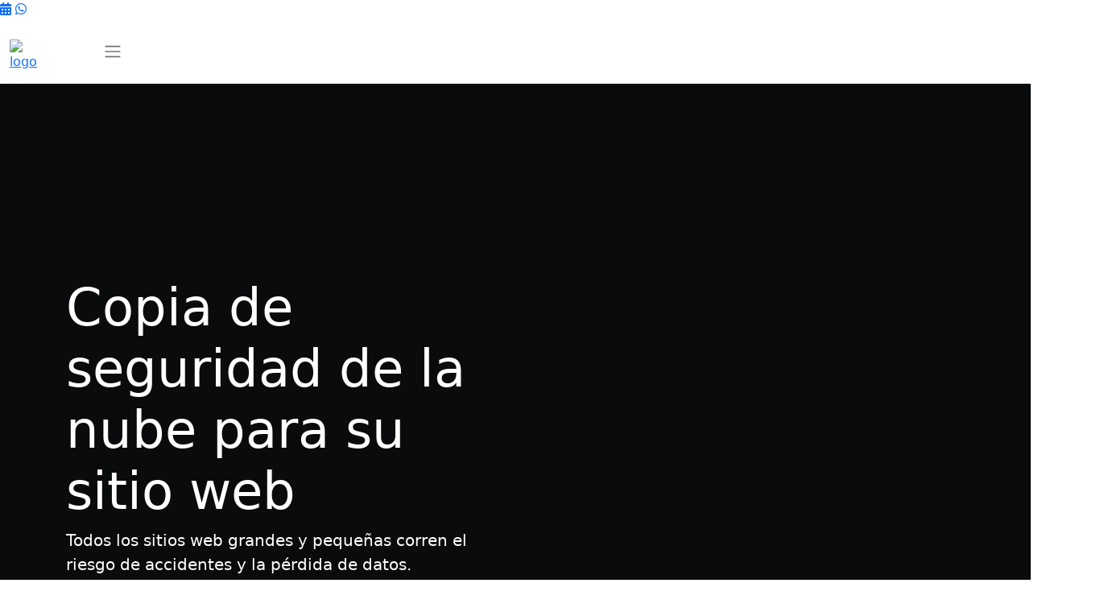

--- FILE ---
content_type: text/html; charset=utf-8
request_url: https://www.punto.hn/codeguard.php
body_size: 19528
content:
<!DOCTYPE HTML>
<!-- ### Template root.html starts here ### -->
<html class="no-js" dir="ltr">
<head>
    <meta http-equiv="Content-Type" content="text/html; charset=utf-8">
    
        	<link rel="alternate" href="/codeguard.php" hreflang="es" />

            <meta name="keywords" content=""/>
            <meta name="description" content=""/>
            
                    <meta name="viewport" content="user-scalable = yes">
                    
                        <title>
                            Copia de seguridad de sitio web (CodeGuard)
                        </title>

                        <link rel="icon" href="/ui/resellerdata/450000_479999/455084/supersite2/supersite/themes/EliteGreen-nuevoSitio/images/favicon.ico" type="image/x-icon"/>
                        <link rel="shortcut icon" href="/ui/resellerdata/450000_479999/455084/supersite2/supersite/themes/EliteGreen-nuevoSitio/images/favicon.ico" type="image/x-icon"/>
                            
                            <link rel="preload" as="style"
                                  href="/ui/resellerdata/450000_479999/455084/supersite2/supersite/themes/EliteGreen-nuevoSitio/css/production/production.css?v=86688ce084eb6c4d93a41c9ed65644bc&sitetype=supersite"/>
                            <link rel="stylesheet" type="text/css" media="screen,handheld"
                                  href="/ui/resellerdata/450000_479999/455084/supersite2/supersite/themes/EliteGreen-nuevoSitio/css/production/production.css?v=86688ce084eb6c4d93a41c9ed65644bc&sitetype=supersite" async/>
                            <link rel="preload" as="style"
                                  href="/ui/resellerdata/450000_479999/455084/supersite2/supersite/themes/EliteGreen-nuevoSitio/css/language/spanish.css?v=f4f0b5b5c47b7f19f55e85018231b1a1&sitetype=supersite"/>
                            <link rel="stylesheet" type="text/css" media="screen,handheld"
                                  href="/ui/resellerdata/450000_479999/455084/supersite2/supersite/themes/EliteGreen-nuevoSitio/css/language/spanish.css?v=f4f0b5b5c47b7f19f55e85018231b1a1&sitetype=supersite" async/>
                            
                             
                                <script type="text/javascript" data-cfasync="false" src="//cdnassets.com/ui/supersite/en/js/jquery.js?v=YVCjXA9IbEbK3w4jDiqhWcfCPs+7VhG2TuPyX8v/NB8=" integrity="sha256-YVCjXA9IbEbK3w4jDiqhWcfCPs+7VhG2TuPyX8v/NB8=" crossorigin="anonymous"></script><script>
				if ( !jQuery.migrateVersion) {
					    document.write('<script data-cfasync="false" src="//cdnassets.com/ui/supersite/en/js/jquery-migrate-3.4.1.min.js?v=UnTxHm+zKuDPLfufgEMnKGXDl6fEIjtM+n1Q6lL73ok=" integrity="sha256-UnTxHm+zKuDPLfufgEMnKGXDl6fEIjtM+n1Q6lL73ok=" crossorigin="anonymous"><\/script>');
				}
				if ( !$.isFunction($.cookie) ) {
                            document.write('<script data-cfasync="false" src="//cdnassets.com/ui/supersite/en/js/jquery.cookie-1.3.1.js?v=TDkArVKEl8fwXhv6410LQk1Ek9xcJFeBErVGn59BO+g=" integrity="sha256-TDkArVKEl8fwXhv6410LQk1Ek9xcJFeBErVGn59BO+g=" crossorigin="anonymous"><\/script>');
    			}
    		
		</script>
                                <script>
                                    if ( !jQuery.migrateVersion) {
                                        document.write('<script async data-cfasync="false" src="//cdnassets.com/ui/supersite/en/js/jquery-migrate-3.4.1.min.js?v=UnTxHm+zKuDPLfufgEMnKGXDl6fEIjtM+n1Q6lL73ok=" integrity="sha256-UnTxHm+zKuDPLfufgEMnKGXDl6fEIjtM+n1Q6lL73ok=" crossorigin="anonymous"><\/script>');
                                    }
                                    if ( !$.isFunction($.cookie) ) {
                                        document.write('<script async data-cfasync="false" src="//cdnassets.com/ui/supersite/en/js/jquery.cookie-1.3.1.js?v=TDkArVKEl8fwXhv6410LQk1Ek9xcJFeBErVGn59BO+g=" integrity="sha256-TDkArVKEl8fwXhv6410LQk1Ek9xcJFeBErVGn59BO+g=" crossorigin="anonymous"><\/script>');
                                    }

                                </script>
                                <script type="text/javascript" data-cfasync="false" src="//cdnassets.com/ui/supersite/en/js/commonScripts.js?v=KC5syQkU5oWsnEyNQ8bWFvOWoOsPWdaA59VzZgmirTY=" integrity="sha256-KC5syQkU5oWsnEyNQ8bWFvOWoOsPWdaA59VzZgmirTY=" crossorigin="anonymous"></script>
                                <script type="text/javascript" data-cfasync="false" src="//cdnassets.com/ui/supersite/en/js/cart.js?v=2pnt2g9SpRMa+yeHqPxCRcTRRSuG7Gk4cqVlpvzZsnQ=" integrity="sha256-2pnt2g9SpRMa+yeHqPxCRcTRRSuG7Gk4cqVlpvzZsnQ=" crossorigin="anonymous"></script>
                                <script async data-cfasync="false" src="//cdnassets.com/ui/supersite/en/js/modernizr_webp.js?v=Yg51ZfJAvpSC2Q3bni0TzThrasL7VTF5IGs9OaIj2o4=" integrity="sha256-Yg51ZfJAvpSC2Q3bni0TzThrasL7VTF5IGs9OaIj2o4=" crossorigin="anonymous"></script>

                                <!--[if IE]>
                                <script type="text/javascript">
                                    $(function () {
                                        var zIndexNumber = 1000;
                                        $('#page-header div').each(function () {
                                            $(this).css('zIndex', zIndexNumber);
                                            zIndexNumber -= 100;
                                        });
                                    });
                                </script>
                                <![endif]-->

                                <script type="text/javascript">
                                    objl10n =
                                    {"common_hello":"\u00a1Hola!","common_logout":"Cerrar sesi\u00f3n","common_login":"Login","common_signup":"Registrarse","common_notyou":"No Usted","common_checkoutaftershopping":"Haga clic ac\u00e1 para comprobar luego de que haya terminado de comprar","common_shoppingcartempty":"Su carro de compras est\u00e1 vac\u00edo.","common_processing":"Procesando","common_noconnection":"No hay conexi\u00f3n","common_usethis":"Use este","common_mo":"mes","common_yr":"a\u00f1o","common_from":"desde","common_invalid_vat_id":"VAT ID inv\u00e1lido. Si usted no tiene un VAT ID v\u00e1lido, limpie el campo y continue. Usted puede a\u00f1adir esto luego desde su panel de control.","common_show_other_product":"Mostrar todos los productos","common_search":"Buscar","common_please_wait":"Por favor espere","common_out_of_stock":"Agotado","upsell_account":"Cuenta","upsell_accmo":"Cuentas\/Mes","upsell_months":"Mes(es)","upsell_accounts":"cuentas","upsell_more":"Por favor cont\u00e1ctenos a trav\u00e9s de nuestra p\u00e1gina de soporte para comprar m\u00e1s de 250 cuentas"}
                                    ;
                                </script>

                                <!--[if IE 6]>
                                <link rel="stylesheet" type="text/css" href="/ui/supersite/themes/EliteGreen/css/ie/ie6.css?615540ae86205e0dd0a83944c937565a&sitetype=supersite">
                                <![endif]-->

                                <!--[if IE 7]>
                                <link rel="stylesheet" type="text/css" href="/ui/supersite/themes/EliteGreen/css/ie/ie7.css?78e278bbff7c9220740a1dd8a5329403&sitetype=supersite">
                                <![endif]-->

                                <!--[if IE 8]>
                                <link rel="stylesheet" type="text/css" href="/ui/supersite/themes/EliteGreen/css/ie/ie8.css?c0643384ace369ddd82a5fa9fb0bb061&sitetype=supersite">
                                <![endif]-->

                                <!--[if IE 9]>
                                <link rel="stylesheet" type="text/css" href="/ui/supersite/themes/EliteGreen/css/ie/ie9.css?058a4aed60445931a471c68c1677cf19&sitetype=supersite">
                                <![endif]-->

                                <!--[if lt IE 9]>
                                <script type="text/javascript" data-cfasync="false" src="//cdnassets.com/ui/supersite/themes/EliteGreen/images/iefix/PIE.js?v=u1g+urXqo8l2qis0uHJ2xQfrEsxwKSDEeHMZKhObgoI=" integrity="sha256-u1g+urXqo8l2qis0uHJ2xQfrEsxwKSDEeHMZKhObgoI=" crossorigin="anonymous"></script>
                                <script type="text/javascript" data-cfasync="false" src="//cdnassets.com/ui/supersite/themes/EliteGreen/images/iefix/iefix.js?v=RYO7zC9fyxCjs2r/8059qvwBvTQcvbRKuXVgMjdFdAU=" integrity="sha256-RYO7zC9fyxCjs2r/8059qvwBvTQcvbRKuXVgMjdFdAU=" crossorigin="anonymous"></script>
                                <![endif]-->

                                </head>
<body class=" home-bg"> <noscript></noscript>

<!--[if IE 6]>
<div id="ie6-wrapper">
    <div id="ie6-header">
        <div id="ie-header-message"><strong>Actualice su navegador!</strong> Usted está usando un servidor
            desactualizado. Para una mejor experiencia, obtenga uno de los siguientes:
        </div>
        <div id="ie6-browser-wrap">
            <a id="ie-chorme" target="_blank" href="http://www.google.com/chrome">Chrome</a>
            <a id="ie-firfox" target="_blank" href="http://www.mozilla.com">Firefox</a>
            <a id="ie-iexplorer" target="_blank"
               href="http://windows.microsoft.com/en-US/internet-explorer/downloads/ie">Internet Explorer</a>
        </div>
        <div class="clear"></div>
    </div>
</div>
<![endif]-->

<div id="page-header">
    <div id="header-wrapper">
        
<!-- ### Template common/header/header.html starts here ### -->

<!---### Template common/header/header.html starts here-->

<script>function loadScript(a){var b=document.getElementsByTagName("head")[0],c=document.createElement("script");c.type="text/javascript",c.src="https://tracker.metricool.com/resources/be.js",c.onreadystatechange=a,c.onload=a,b.appendChild(c)}loadScript(function(){beTracker.t({hash:"6af56ca1f036b11816d79c81adba3dde"})});</script>

<script type="text/javascript" data-cfasync="false" src="//cdnassets.com/ui/supersite/en/js/jquery.innerfade.js?v=jGXkb4O6bteDSPPit16xotZwgv9ZGQAfByD4C6z6PQg=" integrity="sha256-jGXkb4O6bteDSPPit16xotZwgv9ZGQAfByD4C6z6PQg=" crossorigin="anonymous"></script>
<script type="text/javascript" data-cfasync="false" src="//cdnassets.com/ui/supersite/en/js/jquery.scrollTo.js?v=Fqoci/Ot78wuYhDLu+WENF1reKrUwuokkx93kxWuwFQ=" integrity="sha256-Fqoci/Ot78wuYhDLu+WENF1reKrUwuokkx93kxWuwFQ=" crossorigin="anonymous"></script>
    <link href="https://cdn.jsdelivr.net/npm/bootstrap@5.0.0-beta2/dist/css/bootstrap.min.css" rel="stylesheet"
        integrity="sha384-BmbxuPwQa2lc/FVzBcNJ7UAyJxM6wuqIj61tLrc4wSX0szH/Ev+nYRRuWlolflfl" crossorigin="anonymous">
    <link rel="stylesheet" href="https://cdnjs.cloudflare.com/ajax/libs/animate.css/3.7.2/animate.min.css">
<link rel="stylesheet" href="https://assets.punto.hn/styles/homepagev2.css">
    <link rel="stylesheet" href="https://assets.punto.hn/styles/preloader.css">
    <link rel="shortcut icon" href="https://assets.punto.hn/img/logo-punto.ico" type="image/x-icon">
    <link rel="stylesheet" href="https://cdnjs.cloudflare.com/ajax/libs/font-awesome/6.6.0/css/all.min.css" integrity="sha512-Kc323vGBEqzTmouAECnVceyQqyqdsSiqLQISBL29aUW4U/M7pSPA/gEUZQqv1cwx4OnYxTxve5UMg5GT6L4JJg==" crossorigin="anonymous" referrerpolicy="no-referrer" />
<head>
    <meta charset="utf-8">
    <meta name="viewport" content="width=device-width, initial-scale=1, shrink-to-fit=no">

    <title>Homepage</title>

    <!-- Hotjar Tracking Code for my site 17-Oct-2023 -->
<script>
    (function(h,o,t,j,a,r){
        h.hj=h.hj||function(){(h.hj.q=h.hj.q||[]).push(arguments)};
        h._hjSettings={hjid:3698190,hjsv:6};
        a=o.getElementsByTagName('head')[0];
        r=o.createElement('script');r.async=1;
        r.src=t+h._hjSettings.hjid+j+h._hjSettings.hjsv;
        a.appendChild(r);
    })(window,document,'https://static.hotjar.com/c/hotjar-','.js?sv=');
</script>

    <!-- Hotjar Tracking Code for www.punto.hn -->
    <!--script>
        (function(h,o,t,j,a,r){
            h.hj=h.hj||function(){(h.hj.q=h.hj.q||[]).push(arguments)};
            h._hjSettings={hjid:2435692,hjsv:6};
            a=o.getElementsByTagName('head')[0];
            r=o.createElement('script');r.async=1;
            r.src=t+h._hjSettings.hjid+j+h._hjSettings.hjsv;
            a.appendChild(r);
        })(window,document,'https://static.hotjar.com/c/hotjar-','.js?sv=');

        (function() {
    var link = document.querySelector("link[rel*='icon']") || document.createElement('link');
    link.type = 'image/x-icon';
    link.rel = 'shortcut icon';
    link.href = 'https://assets.punto.hn/img/logo-punto.ico';
    document.getElementsByTagName('head')[0].appendChild(link);
})();
    </script-->
</head>


<style>
.btn-whatsapp {
       display:block;
       width:120px;
       height:120px;
       color:#fff;
       position: fixed;
       right:20px;
       top:70px;
       border-radius:50%;
       line-height:80px;
       text-align:center;
       z-index:999;
}
.btn-soporte{
        width: 100%;
        color: white !important;
}

.btn-soporte:hover{
        color: white !important;
}
</style>

<body id="pantalla-completa"> <noscript></noscript>
    <div class="contenedor-preloader" id="contenedor-preloader">
        <div class="preloader"></div>
    </div>

<a class="btn-sup" href="https://outlook.office365.com/owa/calendar/Agendatucita@rds.org.hn/bookings/" target="_blank" ><i class="fa-solid fa-calendar-days"></i></a>
<a id="whatsapp" href="https://wa.me/50494353534" target="_blank" class="btn-wsp"><i class="fab fa-whatsapp"></i></a>

    <div class="contenedor-soporte" id="modal-soporte" style="display: none;">
        <form action="" method="post" id="formularioSoporte">
            <div class="row">
                <div class="col-xl-12 header-soporte"><h4 style="color: #fff;">Soporte en Linea</h4></div>
                <div class="col-xl-12 body-soporte">
                    <div class="form-floating mb-2" id="grupoNombreCompleto">
                        <input type="text" class="form-control formulario-correcto" id="nombreCompleto" name="nombreCompleto" placeholder="Nombre Completo">
                        <label for="NombreCompleto">Nombre Completo</label>
                        <p class="formulario-error"><i class="fas fa-exclamation-triangle"></i> El nombre solo puede contener letras y espacios.</p>
                        <p class="formulario-error-2"><i class="fas fa-exclamation-triangle"></i> El nombre debe tener como minimo 3 letras.</p>
                    </div>
                    <div class="form-floating mb-2" id="grupoEmailUsuario">
                        <input type="email" class="form-control formulario-correcto" id="emailUsuario" name="emailUsuario" placeholder="Correo Electronico">
                        <label for="emailFloating">Correo Electronico</label>
                        <p class="formulario-error"><i class="fas fa-exclamation-triangle"></i> Ingrese un correo valido</p>
                    </div>
                    <div class="form-floating mb-2" id="grupoTelefono">
                        <input type="text" class="form-control formulario-correcto" id="telefonoUsuario" name="telefono" placeholder="Telefono de Contacto">
                        <label for="telefonoFloating">Celular de Contacto</label>
                        <p class="formulario-error"><i class="fas fa-exclamation-triangle"></i> Solo se permiten numeros,sin guiones y  8 numeros.</p>
                        <p class="formulario-error-2"><i class="fas fa-exclamation-triangle"></i> Ej. 88445533 ó 99223344 ó 32445566.</p>
                    </div>
                    <div class="form-floating mb-2">
                        <select class="form-select" name="correoRDS" id="correoRDS" aria-label="Floating label select example">
                        <option value="soporte@punto.hn">Soporte</option>
                        <option value="ventas@punto.hn">Ventas</option>
                        <option value="facturacion@punto.hn">Facturación</option>
                        </select>
                        <label for="floatingSelect">Departamento</label>
                    </div>
                    <div class="form-floating mb-2" id="grupoDescripcion">
                        <input class="form-control formulario-correcto" id="descripcionSoporte" placeholder="Descripción" name="descripcionSoporte">
                        <label for="floatingTextarea">Descripción</label>
                        <p class="formulario-error"><i class="fas fa-exclamation-triangle"></i> Ingrese su comentario.</p>
                    </div>
                    <div class="form-floating mb-2">

                    </div>
                    <div class="form-floating mb-2">
                        <div class="formulario__mensaje" id="formularioMensaje">
                            <p class="mensaje-erroneo" id="formularioErroneo"><i class="fas fa-exclamation-triangle"></i> <b>Error:</b> Por favor rellene el formulario correctamente</p>
                            <p class="mensaje-exitoso" id="formularioExitoso">Formulario enviado exitosamente</p>
                        </div>
                    </div>

                </div>
                <div class="col-xl-12 footer-soporte">
                    <button type="submit"  class="btn btn-soporte" style="background-color:#346CB1;">Enviar Consulta</button>
                </div>
            </div>
        </form>
    </div>





    <header>
        <div class="contenedor-navbar" id="menu">
            <nav class="navbar navbar-expand-lg navbar-light"id="main_navbar">
                <div class="container-fluid">
                    <div class="contenedor-logo"  id="logo">
                        <a href="/index.php">
                            <img id="nuevoLogo" src="https://assets.punto.hn/img/logo-puntohn-blanco.png" alt="logo">
                        </a>
                    </div>
                    <div id="carrito">
                        <ul style="text-decoration: none;list-style: none;">
                            <li class="nav-item nav-res">
                                <a class="nav-link opcion-navbar opciones-navbar scroll" style="color: white;" href="#"><i class="fas fa-shopping-cart"></i>

                                </a>
                            </li>
                        </ul>
                    </div>
                    <div id="boton" onclick="accionBoton()" style="text-align: center;">

                        <span class="navbar-toggler-icon"></span>

                    </div>

                    <div class="collapse navbar-collapse" style="padding-left: 30px;"  id="navbarSupportedContent">
                        <ul class="navbar-nav me-auto mb-2 mb-lg-0">

                            <li class="nav-item dropdown nav-res">
                                <a class="nav-link  dropdown-toggle opcion-navbar opciones-navbar scroll" style="color: white;"  href="#" role="button" data-bs-toggle="dropdown">
                                    Dominios
                                </a>
                                <ul class="dropdown-menu transicion caja-opciones" >
                                    <li class="nav-item dropdown">
                                        <a class="dropdown-item dropdown-toggle subOpcion-navbar opcion" href="#" role="button" data-bs-toggle="dropdown">
                                            Registro
                                        </a>
                                        <ul class="dropdown-menu sub-subOpcion-navbar "style="margin: 1px;">
                                                    <li class="mostrar"><a class="dropdown-item opcion" href="/domain-registration/index.php">Registrar un dominio</a></li>
                                                    <li class="mostrar"><a class="dropdown-item opcion" href="/domain-registration/bulk-domain-registration.php">Registro de dominio masivo</a></li>
                                                    <li class="mostrar"><a class="dropdown-item opcion" href="/new-domain-extensions">Extensión de nuevos dominios</a></li>
                                                    <li class="mostrar"><a class="dropdown-item opcion" href="/new-domain-extensions/sunrise">Dominios Sunrise</a></li>
                                                    <li class="mostrar"><a class="dropdown-item opcion" href="/domain-registration/premium-domain.php">Dominios Premium</a></li>
                                                    <li class="mostrar"><a class="dropdown-item opcion" href="/domain-registration/idn">Registro de dominio IDN</a></li>
                                        </ul>
                                    </li>
                                    <li class="nav-item dropdown">
                                        <a class="dropdown-item dropdown-toggle subOpcion-navbar opcion" href="#" role="button" data-bs-toggle="dropdown">
                                            Transferir
                                        </a>
                                        <ul class="dropdown-menu sub-subOpcion-navbar"style="margin: 1px;">
                                                    <li><a class="dropdown-item opcion" href="/domain-registration/transfer/index.php">Transfiere tu dominio</a></li>
                                                    <li><a class="dropdown-item opcion" href="/domain-registration/transfer/bulk-domain-transfer.php">Transferencia de dominio masiva</a></li>
                                        </ul>
                                    </li>
                                    <li class="nav-item dropdown">
                                        <a class="dropdown-item dropdown-toggle subOpcion-navbar opcion" href="#" role="button" data-bs-toggle="dropdown">
                                            Complementos
                                        </a>
                                        <ul class="dropdown-menu sub-subOpcion-navbar"style=" margin: 1px;">
                                                    <li><a class="dropdown-item opcion" href="/domain-registration/free-with-domain-registration.php">Gratis con todos los dominios</a></li>
                                                    <li><a class="dropdown-item opcion" href="/domain-registration/domain-name-suggestion-tool.php">Herramienta de sugerencia de nombre</a></li>
                                                    <li><a class="dropdown-item opcion" href="/domain-registration/domain-whois-lookup.php">Busqueda Whois</a></li>
                                        </ul>
                                    </li>
                                </ul>
                            </li>

                            <li class="nav-item dropdown nav-res">
                            <a class="nav-link  dropdown-toggle opcion-navbar opciones-navbar scroll" style="color: white;"  href="#" role="button" data-bs-toggle="dropdown">
                                    Sitios Web
                                </a>
                                <ul class="dropdown-menu transicion caja-opciones" >
                                    <li class="nav-item dropdown">
                                        <a class="dropdown-item subOpcion-navbar opcion" href="/diseñoWebPersonalizado">
                                            Diseño Web Personalizado
                                        </a>
                                    </li>
                                    <li class="nav-item dropdown">
                                        <!--a class="dropdown-item subOpcion-navbar opcion" href="/website-design/do-it-yourself-website-builder.php">
                                            Creador de sitios web
                                        </a-->
                                    </li>

                                </ul>
                            </li>

                            <li class="nav-item dropdown nav-res">
                                <a class="nav-link  dropdown-toggle opcion-navbar opciones-navbar scroll" style="color: white;"  href="#" role="button" data-bs-toggle="dropdown">
                                    Alojamiento
                                </a>
                                <ul class="dropdown-menu transicion caja-opciones" >
                                    <li class="nav-item dropdown">
                                        <a class="dropdown-item  subOpcion-navbar opcion" href="/landingHosting">
                                            Alojamiento General
                                        </a>
                                    </li>
                                    <li class="nav-item dropdown">
                                        <a class="dropdown-item dropdown-toggle subOpcion-navbar opcion" href="#" role="button" data-bs-toggle="dropdown">
                                            Alojamiento Compartido
                                        </a>
                                        <ul class="dropdown-menu sub-subOpcion-navbar "style="margin: 1px;">
                                            <li class="mostrar"><a class="dropdown-item opcion" href="/web-hosting/linux-php-hosting.php">Alojamiento compartido de Linux</a></li>
                                            <li class="mostrar"><a class="dropdown-item opcion" href="/web-hosting/windows-hosting.php">Alojamiento compartido de Windows</a></li>
                                            <!--li class="mostrar"><a class="dropdown-item opcion" href="/optimized-wordpress-hosting.php">Alojamiento de WordPress</a></li-->
                                        </ul>
                                    </li>
                                    <li class="nav-item dropdown">
                                        <a class="dropdown-item dropdown-toggle subOpcion-navbar opcion" href="#" role="button" data-bs-toggle="dropdown">
                                            Servidores
                                        </a>
                                        <ul class="dropdown-menu sub-subOpcion-navbar "style="margin: 1px;">

                                            <li class="mostrar"><a class="dropdown-item opcion" href="/virtualserverlinux-hosting.php">Linux KVM VPS</a></li>
                                            <li class="mostrar"><a class="dropdown-item opcion" href="/dedicated-servers.php">Servidores Dedicados</a></li>
                                            <li class="mostrar"><a class="dropdown-item opcion" href="/dedicated-servers-windows.php">Servidores Dedicados de Windows</a></li>
                                            <li class="mostrar"><a class="dropdown-item opcion" href="/solucionesDedicadas">Servidores Personalizables</a></li>
                                        </ul>
                                    </li>
                                    <li class="nav-item dropdown">
                                        <a class="dropdown-item dropdown-toggle subOpcion-navbar opcion" href="#" role="button" data-bs-toggle="dropdown">
                                            Alojamiento de Revendedor
                                        </a>
                                        <ul class="dropdown-menu sub-subOpcion-navbar "style="margin: 1px;">
                                            <li class="mostrar"><a class="dropdown-item opcion" href="/reseller-hosting.php">Alojamiento de Revendedor Linux</a></li>
                                            <li class="mostrar"><a class="dropdown-item opcion" href="/windows-reseller-hosting.php">Alojamiento de Revendedor Windows</a></li>
                                        </ul>
                                    </li>
                                    <li class="nav-item dropdown">
                                        <a class="dropdown-item dropdown-toggle subOpcion-navbar opcion" href="#" role="button" data-bs-toggle="dropdown">
                                            Herramientas
                                        </a>
                                        <ul class="dropdown-menu sub-subOpcion-navbar "style="margin: 1px;">
                                            <li class="mostrar"><a class="dropdown-item opcion" href="/codeguard.php">Copia de seguridad del sitio web Codeguard</a></li>
                                            <li class="mostrar"><a class="dropdown-item opcion" href="/sitelock.php">Detector de malware de Sitelook</a></li>
                                        </ul>
                                    </li>
                                    <li class="nav-item dropdown">
                                        <a class="dropdown-item  subOpcion-navbar opcion" href="/cloudhosting.php">
                                            Cloud
                                        </a>
                                    </li>
                                </ul>
                            </li>
                            <li class="nav-item dropdown nav-res">
                                <a class="nav-link  dropdown-toggle opcion-navbar opciones-navbar scroll" style="color: white;"  href="#" role="button" data-bs-toggle="dropdown">
                                    Correo
                                </a>
                                <ul class="dropdown-menu transicion caja-opciones" >
                                    <li class="nav-item dropdown">
                                        <a class="dropdown-item  subOpcion-navbar opcion" href="/business-email">
                                            Correo Electrónico de Negocios
                                        </a>
                                    </li>
                                    <li class="nav-item dropdown">
                                        <a class="dropdown-item  subOpcion-navbar opcion" href="/web-hosting/enterprise-email-hosting.php">
                                            Correo Electrónico Empresarial
                                        </a>
                                    </li>
                                </ul>
                            </li>
                            <li class="nav-item dropdown nav-res">
                                <a class="nav-link  dropdown-toggle opcion-navbar opciones-navbar scroll" style="color: white;"  href="#" role="button" data-bs-toggle="dropdown">
                                    Seguridad
                                </a>
                                <ul class="dropdown-menu transicion caja-opciones" >
                                    <li class="nav-item dropdown">
                                        <a class="dropdown-item  subOpcion-navbar opcion" href="/digital-certificate">
                                            Certificados SSL
                                        </a>
                                    </li>
                                    <li class="nav-item dropdown">
                                        <a class="dropdown-item  subOpcion-navbar opcion" href="/sitelock.php">
                                            Sitelock
                                        </a>
                                    </li>
                                    <li class="nav-item dropdown">
                                        <a class="dropdown-item  subOpcion-navbar opcion" href="/codeguard.php">
                                            Copia de seguridad del sitio web Codeguard
                                        </a>
                                    </li>
                                </ul>
                            </li>
                            <li class="nav-item dropdown nav-res">
                                <a class="nav-link  dropdown-toggle opcion-navbar opciones-navbar scroll" style="color: white;"  href="#" role="button" data-bs-toggle="dropdown">
                                    Soluciones
                                </a>
                                <ul class="dropdown-menu transicion caja-opciones" >
                                    <li class="nav-item dropdown">
                                        <!--a class="dropdown-item  subOpcion-navbar opcion" href="/solucionesDedicadas" role="button" >
                                            Soluciones Dedicadas
                                        </a-->
                                    </li>
                                    <li class="nav-item dropdown">
                                        <a class="dropdown-item  subOpcion-navbar opcion" href="/solucionesDeRespaldo">
                                            Soluciones de Respaldo
                                        </a>
                                    </li>
                                    <li class="nav-item dropdown">
                                        <a class="dropdown-item  subOpcion-navbar opcion" href="/recuperacionDesastres">
                                            Recuperación de desastres
                                        </a>
                                    </li>
                                </ul>
                            </li>
                            <li class="nav-item nav-res">
                                <a class="nav-link opcion-navbar opciones-navbar scroll" style="color: white;" href="/combo-offers">Ofertas</a>
                            </li>
                            <li class="nav-item nav-res">
                                <a class="nav-link opcion-navbar opciones-navbar scroll" style="color: white;" href="https://blog.punto.hn">Blog</a>
                            </li>
                            <li class="nav-item dropdown nav-res">
                                <a class="nav-link  dropdown-toggle opcion-navbar opciones-navbar scroll" style="color: white;"  href="#" role="button" data-bs-toggle="dropdown">
                                    Partners
                                </a>
                                <ul class="dropdown-menu transicion caja-opciones" >
                                    <li class="nav-item dropdown">
                                        <a class="dropdown-item dropdown-toggle subOpcion-navbar opcion" href="#" role="button" data-bs-toggle="dropdown">
                                            Google
                                        </a>
                                        <ul class="dropdown-menu sub-subOpcion-navbar "style="margin: 1px;">
                                            <li class="mostrar"><a class="dropdown-item opcion" href="/googleGeneral">Google General</a></li>
                                            <li class="mostrar"><a class="dropdown-item opcion" href="/google_apps.php">Google Workspace</a></li>
                                            <li class="mostrar"><a class="dropdown-item opcion" href="/googleEducation">Google Education</a></li>
                                            <li class="mostrar"><a class="dropdown-item opcion" href="/googleCloud">Google Cloud</a></li>
                                        </ul>
                                    </li>
                                    <li class="nav-item dropdown">
                                        <a class="dropdown-item dropdown-toggle subOpcion-navbar opcion" href="#" role="button" data-bs-toggle="dropdown">
                                            Microsoft
                                        </a>
                                        <ul class="dropdown-menu sub-subOpcion-navbar "style="margin: 1px;">
                                            <li class="mostrar"><a class="dropdown-item opcion" href="/microsoft365">Microsoft 365</a></li>
                                            <li class="mostrar"><a class="dropdown-item opcion" href="/azure">Azure</a></li>
                                        </ul>
                                    </li>
                                    <li class="nav-item dropdown">
                                        <a class="dropdown-item  subOpcion-navbar opcion" href="/sophos">
                                            Sophos
                                        </a>
                                    </li>
                                    <li class="nav-item dropdown">
                                        <a class="dropdown-item  subOpcion-navbar opcion" href="/acronis">
                                            Acronis
                                        </a>
                                    </li>
                                </ul>
                            </li>
                        </ul>




          <form class="d-flex" action="/content.php" method="post" name="currency_change_form" style="display: none;">
                    <input type="hidden" name="action" value="change_display_currency"/>
                    <input type="hidden" name="preferred_currency">
                </form>
                <li class="currency-opt">
                    <span class="item-menu-global scroll" style="cursor:pointer !important; color: white;">Moneda:&nbsp;</span>
                    <span class="scroll" id="current_selected_currency" style="color: #FFF !important;"></span><span style="cursor:pointer !important;" class="ic-top-set ic-top-dd"></span>
                    <ul class="dropdown-menu"  id="currency_change" style="width: 250px !important; cursor:pointer !important;">
                        
                            <li class="dropdown-item" style="cursor:pointer !important;" data-currencykey="AUD" data-selectedcurrency=""><span class="ic-top-set"></span> AUD</li>
                            <li class="dropdown-item" style="cursor:pointer !important;" data-currencykey="CAD" data-selectedcurrency=""><span class="ic-top-set"></span> CAD</li>
                            <li class="dropdown-item" style="cursor:pointer !important;" data-currencykey="CNY" data-selectedcurrency=""><span class="ic-top-set"></span> CNY</li>
                            <li class="dropdown-item" style="cursor:pointer !important;" data-currencykey="EUR" data-selectedcurrency=""><span class="ic-top-set"></span> EUR</li>
                            <li class="dropdown-item" style="cursor:pointer !important;" data-currencykey="GBP" data-selectedcurrency=""><span class="ic-top-set"></span> GBP</li>
                            <li class="dropdown-item" style="cursor:pointer !important;" data-currencykey="INR" data-selectedcurrency=""><span class="ic-top-set"></span> INR</li>
                            <li class="dropdown-item" style="cursor:pointer !important;" data-currencykey="RUB" data-selectedcurrency=""><span class="ic-top-set"></span> RUB</li>
                            <li class="dropdown-item" style="cursor:pointer !important;" data-currencykey="TRY" data-selectedcurrency=""><span class="ic-top-set"></span> TRY</li>
                            <li class="dropdown-item" style="cursor:pointer !important;" data-currencykey="USD" data-selectedcurrency="selected"><span class="ic-top-set"></span> USD</li>
                        <li class="note-cur"><p class="text-justify" style="margin: 25px !important; cursor:default !important;" >Los precios se calculan a la tasa de cambio diaria y son solo para fines de visualización. Los pagos se realizarán en USD</p</li>
                    </ul>
                </li>
            
            &nbsp;&nbsp;&nbsp;
                        <form class="d-flex">
                            <ul class="navbar-nav me-auto  mb-2 mb-lg-0 caja-opciones">
                                
                                <li class="nav-item nav-res">
                                    <a class="nav-link active opcion-navbar opciones-navbar scroll" aria-current="page" style="color: white;" href="/login.php">Iniciar Sesion/Registrarse</a>
                                </li>
                                

                                <li class="nav-item nav-res" style="padding-left: 15px;">
                                    <a class=" opcion-navbar opciones-navbar scroll" style="color: white;" href="/checkout.php"><i class="fas fa-shopping-cart"></i><span class="shp-cart-no" id="dashboard-cartItemCount"></span>
                                    </a>
                                </li>
                            </ul>
                        </form>
                    </div>
                </div>
            </nav>
        </div>
        <div class="accordion" id="accordionExample"  style="display: none;">
            <div class="accordion-item">
            <h2 class="accordion-header" id="headingOne">
                <button class="accordion-button collapsed item-menu-global" type="button" data-bs-toggle="collapse" data-bs-target="#collapseOne" aria-expanded="false" aria-controls="collapseOne">
                    Dominios
                </button>
            </h2>
            <div id="collapseOne" class="accordion-collapse collapse" aria-labelledby="headingOne" data-bs-parent="#accordionExample">
                <div class="accordion-body">
                    <div class="list-group" id="list-domains">
                        <a href="/domain-registration/index.php" class="list-group-item list-group-item-action">Registrar un dominio</a>
                        <a href="/domain-registration/bulk-domain-registration.php" class="list-group-item list-group-item-action">Registro de dominio masivo</a>
                        <a href="/new-domain-extensiones" class="list-group-item list-group-item-action">Extensión de nuevos dominios</a>
                        <a href="/new-domain-extensiones/sunrise" class="list-group-item list-group-item-action">Dominios Sunrise</a>
                        <a href="/domain-registration/premium-domain.php" class="list-group-item list-group-item-action">Dominios Premium</a>
                        <a href="/domain-registration/idn" class="list-group-item list-group-item-action">Registro de dominio IDN</a>

                        <a href="/domain-registration/transfer/index.php" class="list-group-item list-group-item-action">Transfiere tu dominio</a>
                        <a href="/domain-registration/transfer/bulk-domain-transfer.php" class="list-group-item list-group-item-action">Transferencia de dominio masiva</a>

                        <a href="/domain-registration/free-with-domain-registration.php" class="list-group-item list-group-item-action">Gratis con todos los dominios</a>
                        <a href="/domain-registration/domain-name-suggestion-tool.php" class="list-group-item list-group-item-action">Herramienta de sugerencia de nombre</a>
                        <a href="/domain-registration/domain-whois-lookup.php" class="list-group-item list-group-item-action">Busqueda Whois</a>
                    </div>
                </div>
            </div>
            </div>
            <div class="accordion-item">
            <h2 class="accordion-header" id="headingTwo">
                <button class="accordion-button collapsed item-menu-global" type="button" data-bs-toggle="collapse" data-bs-target="#collapseTwo" aria-expanded="false" aria-controls="collapseTwo">
                    Sitios Web
                </button>
            </h2>
            <div id="collapseTwo" class="accordion-collapse collapse" aria-labelledby="headingTwo" data-bs-parent="#accordionExample">
                <div class="accordion-body">
                <div class="list-group">
                        <a href="/diseñoWebPersonalizado" class="list-group-item list-group-item-action">Diseño Personalizado</a>
                        <!--a href="/website-design/do-it-yourself-website-builder.php" class="list-group-item list-group-item-action">Creador de sitios web</a-->
                    </div>
                </div>
            </div>
            </div>
            <div class="accordion-item">
                <h2 class="accordion-header" id="headingThree">
                    <button class="accordion-button collapsed item-menu-global" type="button" data-bs-toggle="collapse" data-bs-target="#collapseThree" aria-expanded="false" aria-controls="collapseThree">
                        Alojamiento
                    </button>
                </h2>
                <div id="collapseThree" class="accordion-collapse collapse" aria-labelledby="headingThree" data-bs-parent="#accordionExample">
                    <div class="accordion-body">
                        <div class="list-group" id="list-alojamiento">
                            <a href="/landingHosting" class="list-group-item list-group-item-action">Alojamiento General</a>
                            <a href="/web-hosting/linux-php-hosting.php" class="list-group-item list-group-item-action">Alojamiento compartido de Linux</a>
                            <a href="/web-hosting/windows-hosting.php" class="list-group-item list-group-item-action">Alojamiento compartido de Windows</a>
                            <!--a href="/optimized-wordpress-hosting.php" class="list-group-item list-group-item-action">Alojamiento de Wordpress</a-->
                            <a href="/virtualserverlinux-hosting.php" class="list-group-item list-group-item-action">Linux KVM VPS</a>
                            <a href="/dedicated-servers.php" class="list-group-item list-group-item-action">Servidores Dedicados</a>
                            <a href="/dedicated-servers-windows.php" class="list-group-item list-group-item-action">Servidores Dedicados de Windows</a>
                            <a href="/solucionesDedicadas" class="list-group-item list-group-item-action">Servidores Personalizables</a>
                            <a href="/reseller-hosting.php" class="list-group-item list-group-item-action">Alojamiento de Revendedor Linux</a>
                            <a href="/windows-reseller-hosting.php" class="list-group-item list-group-item-action">Alojamiento de Revendedor Windows</a>
                            <a href="/codeguard.php" class="list-group-item list-group-item-action">Copia de seguridad del sitio web Codeguard</a>
                            <a href="/sitelock.php" class="list-group-item list-group-item-action">Detector de malware de Sitelook</a>
                            <a href="/cloudhosting.php" class="list-group-item list-group-item-action">Cloud Hosting</a>
                        </div>
                    </div>
                </div>
            </div>
            <div class="accordion-item">
                <h2 class="accordion-header" id="headingFive">
                <button class="accordion-button collapsed item-menu-global" type="button" data-bs-toggle="collapse" data-bs-target="#collapseFive" aria-expanded="false" aria-controls="collapseFive">
                    Correo y Productividad
                </button>
                </h2>
                <div id="collapseFive" class="accordion-collapse collapse" aria-labelledby="headingFive" data-bs-parent="#accordionExample">
                <div class="accordion-body">
                    <div class="list-group">
                        <a href="/business-email" class="list-group-item list-group-item-action">Email de Negocios</a>
                        <a href="/web-hosting/enterprise-email-hosting.php" class="list-group-item list-group-item-action">Correo Electronico Empresarial</a>
                    </div>
                </div>
                </div>
            </div>
            <div class="accordion-item">
                <h2 class="accordion-header" id="headingSix">
                <button class="accordion-button collapsed item-menu-global" type="button" data-bs-toggle="collapse" data-bs-target="#collapseSix" aria-expanded="false" aria-controls="collapseSix">
                    Seguridad
                </button>
                </h2>
                <div id="collapseSix" class="accordion-collapse collapse" aria-labelledby="headingSix" data-bs-parent="#accordionExample">
                <div class="accordion-body">
                    <div class="list-group">
                        <a href="/digital-certificate" class="list-group-item list-group-item-action">Certificados SSL</a>
                        <a href="/sitelock.php" class="list-group-item list-group-item-action">Sitelock</a>
                        <a href="/codeguard.php" class="list-group-item list-group-item-action">Copia de seguridad del sitio web Codeguard</a>
                    </div>
                </div>
                </div>
            </div>
            <div class="accordion-item">
                <h2 class="accordion-header" id="headingTwelve">
                <button class="accordion-button collapsed item-menu-global" type="button" data-bs-toggle="collapse" data-bs-target="#collapseTwelve" aria-expanded="false" aria-controls="collapseTwelve">
                    Soluciones
                </button>
                </h2>
                <div id="collapseTwelve" class="accordion-collapse collapse" aria-labelledby="headingTwelve" data-bs-parent="#accordionExample">
                <div class="accordion-body">
                    <div class="list-group">
                        <!--a href="/solucionesDedicadas" class="list-group-item list-group-item-action">Soluciones Dedicadas</a-->
                        <a href="/solucionesDeRespaldo" class="list-group-item list-group-item-action">Soluciones de Respaldo</a>
                        <a href="/recuperacionDesastres" class="list-group-item list-group-item-action">Seguridad de Desastres</a>
                    </div>
                </div>
                </div>
            </div>
            <div class="accordion-item">
                <h2 class="accordion-header" id="headingSeven">
                <a href="/combo-offers" class="accordion-button  sin-flecha item-menu-global" >
                    Ofertas
                </a>
                </h2>
            </div>
            <div class="accordion-item">
                <h2 class="accordion-header" id="headingEigh">
                <a href="https://blog.punto.hn/" class="accordion-button  sin-flecha item-menu-global" >
                    Blog
                </a>
                </h2>
            </div>
            <div class="accordion-item">
                <h2 class="accordion-header" id="headingNine">
                <button class="accordion-button collapsed item-menu-global" type="button" data-bs-toggle="collapse" data-bs-target="#collapseNine" aria-expanded="false" aria-controls="collapseNine">
                    Partners
                </button>
                </h2>
                <div id="collapseNine" class="accordion-collapse collapse" aria-labelledby="headingNine" data-bs-parent="#accordionExample">
                    <div class="accordion-body">
                        <div class="list-group" id="list-marcas">
                            <a href="/googleGeneral" class="list-group-item list-group-item-action">Google General</a>
                            <a href="/google_apps.php" class="list-group-item list-group-item-action">Google Workspace</a>
                            <a href="/googleCloud" class="list-group-item list-group-item-action">Google Cloud</a>
                            <a href="/googleEducation" class="list-group-item list-group-item-action">Google Education</a>
                            <a href="/azure" class="list-group-item list-group-item-action">Azure</a>
                            <a href="/microsoft365" class="list-group-item list-group-item-action">Microsoft 365</a>
                            <a href="/sophos" class="list-group-item list-group-item-action">Sophos</a>
                            <a href="/acronis" class="list-group-item list-group-item-action">Acronis</a>
                        </div>
                    </div>
                    </div>
            </div>
            <div class="accordion-item">
                <h2 class="accordion-header" id="headingTen">
                <a href="/login.php" class="accordion-button  sin-flecha item-menu-global">
                    Iniciar Sesion/Registrarse
                </a>
                </h2>
            </div>

        </div>
    </header>


    <script data-cfasync="false" src="https://cdn.jsdelivr.net/npm/@popperjs/core@2.9.1/dist/umd/popper.min.js" integrity="sha384-SR1sx49pcuLnqZUnnPwx6FCym0wLsk5JZuNx2bPPENzswTNFaQU1RDvt3wT4gWFG" crossorigin="anonymous"></script>
    <script data-cfasync="false" src="https://cdn.jsdelivr.net/npm/bootstrap@5.0.0-beta3/dist/js/bootstrap.min.js" integrity="sha384-j0CNLUeiqtyaRmlzUHCPZ+Gy5fQu0dQ6eZ/xAww941Ai1SxSY+0EQqNXNE6DZiVc" crossorigin="anonymous"></script>
    <script>
        function bootnavbar(el = 'main_navbar', options){

            let defaultOption  ={
        }

        options = {...defaultOption, ...options }


        var isMobile = {
            Android: function() {
                return navigator.userAgent.match(/Android/i);
            },
            BlackBerry: function() {
                return navigator.userAgent.match(/BlackBerry/i);
            },
            iOS: function() {
                return navigator.userAgent.match(/iPhone|iPad|iPod/i);
            },
            Opera: function() {
                return navigator.userAgent.match(/Opera Mini/i);
            },
            Windows: function() {
                return navigator.userAgent.match(/IEMobile/i) || navigator.userAgent.match(/WPDesktop/i);
            },
            any: function() {
                return (isMobile.Android() || isMobile.BlackBerry() || isMobile.iOS() || isMobile.Opera() || isMobile.Windows());
            }
        };

        this.init = function(){
            var dropdowns = document.getElementById(el).getElementsByClassName("dropdown");
            for (var i = 0; i < dropdowns.length; i++) {
                var dropdown = dropdowns.item(i);
                dropdown.addEventListener("mouseover", function(){
                    this.classList.add('show');
                    this.getElementsByClassName("dropdown-menu")[0].classList.add('show');
                });
                dropdown.addEventListener("mouseout", function(){
                    this.classList.remove('show');
                    this.getElementsByClassName("dropdown-menu")[0].classList.remove('show');
                });
            }
        }

        this.init();
    }
        new bootnavbar();

    </script>
    <script>
        var anchoVentana = window.innerWidth



        window.onresize = function(){
            if(window.innerWidth > 1400){
                document.getElementById("accordionExample").style.display='none';
                document.getElementById('menu').style.backgroundColor = 'transparent';
            }else if(window.innerWidth <= 720 && window.innerWidth>=556){
                document.getElementById('menu').style.backgroundColor = '#fff';
            }
        };



        function accionBoton(){
            if(document.getElementById("accordionExample").style.display != 'none'){
                document.getElementById("accordionExample").style.display='none';
                document.getElementById('menu').style.backgroundColor = 'transparent';
                document.getElementById("pantalla-completa").style.overflow = 'auto';
                const opcionMovil = document.getElementsByClassName("scroll");
                var nuevoLogo = document.getElementById('nuevoLogo');
                var botonSoporte = document.getElementById('botonSoporte');
                var whatsapp = document.getElementById('whatsapp');
                botonSoporte.style.zIndex = '1';
                whatsapp.style.zIndex = '1';
                window.onscroll = function(){
                    if(window.pageYOffset > 100){
                        document.getElementById('menu').style.backgroundColor = '#fff';
                        nuevoLogo.src = 'https://assets.punto.hn/img/logo.png';
                        for (let i = 0; i < opcionMovil.length; i++) {
                            opcionMovil[i].style.color = "#444444";
                        }
                    }else{
                        document.getElementById('menu').style.backgroundColor = 'transparent';
                        nuevoLogo.src = 'https://assets.punto.hn/img/logo-puntohn-blanco.png';
                        for (let i = 0; i < opcionMovil.length; i++) {
                            opcionMovil[i].style.color = "#fff";
                        }
                    }
                }

            }else{
                var nuevoLogo = document.getElementById('nuevoLogo');
                var botonSoporte = document.getElementById('botonSoporte');
                var whatsapp = document.getElementById('whatsapp');
                document.getElementById("pantalla-completa").style.overflow = 'hidden';
                document.getElementById("accordionExample").style.display ='block';
                document.getElementById("accordionExample").style.position= 'fixed';
                document.getElementById("accordionExample").style.marginTop='90px';
                document.getElementById("accordionExample").style.paddingTop='0';
                document.getElementById("accordionExample").style.backgroundColor='#ffff';
                document.getElementById("accordionExample").style.zIndex='13';
                document.getElementById("list-domains").style.height='auto';
                document.getElementById("list-domains").style.overflowY = 'auto';
                document.getElementById("list-alojamiento").style.height = 'auto';
                document.getElementById("list-alojamiento").style.overflowY = 'auto';
                document.getElementById("list-marcas").style.height = 'auto';
                document.getElementById("list-marcas").style.overflowY = 'auto';
                document.getElementById('menu').style.backgroundColor = '#fff';
                botonSoporte.style.zIndex = '10';
                whatsapp.style.zIndex = '10';
                window.onscroll = function(){
                    if(window.pageYOffset > 100){
                        document.getElementById('menu').style.backgroundColor = '#fff';
                        nuevoLogo.src = 'https://assets.punto.hn/img/logo.png';
                    }
                }
            }
        }
    </script>
    <script>
        var menu = document.getElementById('menu');
        var opcion = document.getElementsByClassName("scroll");
        var main_navbar = document.getElementById('main_navbar');
        var logo = document.getElementById('logo');
        var nuevoLogo = document.getElementById('nuevoLogo');
        var contador_carrito = document.getElementsByClassName('badge');
        window.onscroll = function(){
            if(window.pageYOffset > 100){
                menu.style.backgroundColor = '#fff';
                menu.style.transition = 'all 0.5s';
                menu.style.zIndex='10';
                main_navbar.style.height='90px';
                main_navbar.style.transition = 'all 0.5s';
                logo.style.transition= 'all 0.5s';
                nuevoLogo.src = 'https://assets.punto.hn/img/logo.png';
                // logo.style.width='105px';
                // logo.style.height='82px';
                for (let i = 0; i < contador_carrito.length; i++) {
                    contador_carrito[i].style.color = "#444444";
                    contador_carrito[i].style.right = '29.5%';
                }
                for (let i = 0; i < opcion.length; i++) {
                    opcion[i].style.color = "#444444";
                }
            }else{
                menu.style.backgroundColor = 'transparent';
                main_navbar.style.height='90px';
                nuevoLogo.src = 'https://assets.punto.hn/img/logo-puntohn-blanco.png';
                // logo.style.width='105px';
                // logo.style.hei='85px';
                for (let i = 0; i < opcion.length; i++) {
                    opcion[i].style.color = "#ffff";
                }

                for (let i = 0; i < contador_carrito.length; i++) {
                    contador_carrito[i].style.color = "#fff";
                    contador_carrito[i].style.right = '29.5%';
                }
            }
        }
    </script>
    <script>
        if (screen.width<720){
                function iniciarSoporte(){

                const botonSoporte = document.getElementById('botonSoporte');
                const modalSoporte = document.getElementById('modal-soporte');

                if(modalSoporte.style.display != 'none'){
                    document.getElementById("pantalla-completa").style.overflow = 'auto';
                    modalSoporte.style.display = 'none'
                    botonSoporte.style.boxShadow = ' 0px 1px 10px rgba(0, 0, 0, 0.3)';
                    botonSoporte.classList.remove('interracion-btn-sup');
                }else{
                    document.getElementById("pantalla-completa").style.overflow = 'hidden';
                    modalSoporte.style.display='block';
                    modalSoporte.style.zIndex = '30';
                    botonSoporte.style.boxShadow = 'none';
                    modalSoporte.style.transition = 'all 0.5s;';
                    botonSoporte.style.boxShadow = 'all 0.5s';
                    botonSoporte.style.zIndex = '31';
                    botonSoporte.classList.add('interracion-btn-sup');
                }
            }
        }


        function iniciarSoporte(){
            const botonSoporte = document.getElementById('botonSoporte');
            const modalSoporte = document.getElementById('modal-soporte');
            if(modalSoporte.style.display != 'none'){
                modalSoporte.style.display = 'none'
                botonSoporte.style.boxShadow = ' 0px 1px 10px rgba(0, 0, 0, 0.3)';
                botonSoporte.style.bottom = '52.2%';
                modalSoporte.style.top = '40%';
            }else{
                modalSoporte.style.display='block';
                modalSoporte.style.zIndex = '9';
                botonSoporte.style.boxShadow = 'none';
                modalSoporte.style.transition = 'all 0.5s;';
                botonSoporte.style.boxShadow = 'all 0.5s';
                botonSoporte.style.zIndex = '10';
                botonSoporte.style.bottom = '72.2%';
                modalSoporte.style.top = '22%';
            }
        }
    </script>
    <script>

            window.addEventListener('load', precargaImagenes);

                function precargaImagenes(){

                    var img1 = new Image();
                    img1.src = 'https://assets.punto.hn/img/fondo5.png';

                    var img2 = new Image();
                    img2.src = 'https://assets.punto.hn/img/correos-min.jpg';

                    var img3 = new Image();
                    img3.src = 'https://assets.punto.hn/img/fondo5.png';

                    var img4 = new Image();
                    img4.src = 'https://assets.punto.hn/img/seguridad-ssl-min.jpg';

                //Cuando se terminan de cargar las imágenes se le agrega la clase "close" a #wrap-preload.
                var preload = document.getElementById('contenedor-preloader');

                preload.classList.add('close');



            }

    </script>
    <script>

        const formulario = document.getElementById('formularioSoporte');
        const inputs = document.querySelectorAll('#formularioSoporte input');

        const expresiones = {
            nombre: /^[a-zA-ZÀ-ÿ\s]{3,40}$/, // Letras y espacios, pueden llevar acentos.
            correo: /^[a-zA-Z0-9_.+-]+@[a-zA-Z0-9-]+\.[a-zA-Z0-9-.]+$/,
            telefono: /^((8|9|3))([\d+]{7}$)/, // 8 numeros
            descripcion: /./
        }

        const campos ={
            nombre: false,
            correo: false,
            telefono: false,
            descripcion: false
        }

        const validarFormulario = (e) => {
           switch (e.target.name){
               case "nombreCompleto":
                    if(expresiones.nombre.test(e.target.value)){
                        document.getElementById('nombreCompleto').classList.add('formulario-correcto');
                        document.getElementById('nombreCompleto').classList.remove('formulario-erroneo');
                        document.querySelector('#grupoNombreCompleto .formulario-error').classList.remove('formulario-erroneo-mostrar');
                        document.querySelector('#grupoNombreCompleto .formulario-error-2').classList.remove('formulario-erroneo-mostrar');
                        campos.nombre = true;
                    }else{
                        document.getElementById('nombreCompleto').classList.remove('formulario-correcto');
                        document.getElementById('nombreCompleto').classList.add('formulario-erroneo');
                        document.querySelector('#grupoNombreCompleto .formulario-error').classList.add('formulario-erroneo-mostrar');
                        document.querySelector('#grupoNombreCompleto .formulario-error-2').classList.add('formulario-erroneo-mostrar');
                        campos.nombre = false;
                    }
               break;
               case "emailUsuario":
                    if(expresiones.correo.test(e.target.value)){
                        document.getElementById('emailUsuario').classList.add('formulario-correcto');
                        document.getElementById('emailUsuario').classList.remove('formulario-erroneo');
                        document.querySelector('#grupoEmailUsuario .formulario-error').classList.remove('formulario-erroneo-mostrar');
                        campos.correo = true;
                    }else{
                        document.getElementById('emailUsuario').classList.remove('formulario-correcto');
                        document.getElementById('emailUsuario').classList.add('formulario-erroneo');
                        document.querySelector('#grupoEmailUsuario .formulario-error').classList.add('formulario-erroneo-mostrar');
                        campos.correo = false;
                    }
               break;
               case "telefono":
                    if(expresiones.telefono.test(e.target.value)){
                        document.getElementById('telefonoUsuario').classList.add('formulario-correcto');
                        document.getElementById('telefonoUsuario').classList.remove('formulario-erroneo');
                        document.querySelector('#grupoTelefono .formulario-error').classList.remove('formulario-erroneo-mostrar');
                        document.querySelector('#grupoTelefono .formulario-error-2').classList.remove('formulario-erroneo-mostrar');
                        campos.telefono = true;
                    }else{
                        document.getElementById('telefonoUsuario').classList.remove('formulario-correcto');
                        document.getElementById('telefonoUsuario').classList.add('formulario-erroneo');
                        document.querySelector('#grupoTelefono .formulario-error').classList.add('formulario-erroneo-mostrar');
                        document.querySelector('#grupoTelefono .formulario-error-2').classList.add('formulario-erroneo-mostrar');
                        campos.telefono = false;
                    }
               break;
               case "descripcionSoporte":
                    if(expresiones.descripcion.test(e.target.value)){
                        document.getElementById('descripcionSoporte').classList.add('formulario-correcto');
                        document.getElementById('descripcionSoporte').classList.remove('formulario-erroneo');
                        document.querySelector('#grupoDescripcion .formulario-error').classList.remove('formulario-erroneo-mostrar');
                        campos.descripcion = true;
                    }else{
                        document.getElementById('descripcionSoporte').classList.remove('formulario-correcto');
                        document.getElementById('descripcionSoporte').classList.add('formulario-erroneo');
                        document.querySelector('#grupoDescripcion .formulario-error').classList.add('formulario-erroneo-mostrar');
                        campos.descripcion = false;
                    }
               break;
           }
        }

        inputs.forEach((input)=>{
            input.addEventListener('keyup',validarFormulario);
            input.addEventListener('blur',validarFormulario);
        });

        formulario.addEventListener('submit',(e)=>{
            e.preventDefault();

            if(campos.nombre && campos.correo && campos.telefono && campos.descripcion ){
                document.getElementById('formularioExitoso').classList.add('mensaje-exitoso-activo');
                document.getElementById('formularioErroneo').classList.remove('mensaje-erroneo-activo');
                formulario.reset();
                setTimeout(()=>{
                    document.getElementById('formularioExitoso').classList.remove('mensaje-exitoso-activo');
                },3000);
            }else{
                document.getElementById('formularioExitoso').classList.remove('mensaje-exitoso-activo');
                document.getElementById('formularioErroneo').classList.add('mensaje-erroneo-activo');
                setTimeout(()=>{
                    document.getElementById('formularioErroneo').classList.remove('mensaje-erroneo-activo');
                },3000);
            }
        });
    </script>

    <style>


        .formulario-correcto:focus{
            box-shadow: 0 0 0 .2rem #346CB1 !important;
        }

        .formulario-error,.mensaje-erroneo,.formulario-error-2{
            font-size: 0.75rem;
            color: #ff0000;
            margin-bottom: 1%;
            margin-top: 1%;
            font-weight: 600;
            display: none;
        }

        .mensaje-erroneo{
            font-size: 0.8rem;
            font-weight: 100;
            background-color: #ffdbdb;
            border-radius: 5px;
            padding: 10px;
        }


        .mensaje-exitoso{
            font-size: 0.9rem;
            font-weight: 600;
            color: #27AE60;
            text-align: center;
            display: none;
            background-color: #ABEBC6;
            padding-top: 15px;
            padding-bottom: 15px;
            border-radius: 5px;
        }

        .mensaje-exitoso-activo{
            display: block;
        }

        .mensaje-erroneo-activo{
            display: block;
        }


        .formulario-erroneo{
            border-color: #e74c3c !important;
            box-shadow: 0 0 0 .2rem #e74c3c !important;
        }

        .formulario-erroneo-mostrar{
            display: block;
        }

    </style>

<!-- Meta Pixel Code -->
<script>
!function(f,b,e,v,n,t,s)
{if(f.fbq)return;n=f.fbq=function(){n.callMethod?
n.callMethod.apply(n,arguments):n.queue.push(arguments)};
if(!f._fbq)f._fbq=n;n.push=n;n.loaded=!0;n.version='2.0';
n.queue=[];t=b.createElement(e);t.async=!0;
t.src=v;s=b.getElementsByTagName(e)[0];
s.parentNode.insertBefore(t,s)}(window, document,'script',
'https://connect.facebook.net/en_US/fbevents.js');
fbq('init', '434678528682322');
fbq('track', 'PageView');
</script>
<noscript><img height="1" width="1" style="display:none"
src="https://www.facebook.com/tr?id=434678528682322&ev=PageView&noscript=1"
/></noscript>
<!-- End Meta Pixel Code -->

<!-- Google tag (gtag.js) -->
<script async src="https://www.googletagmanager.com/gtag/js?id=G-FD1M0S58CM"></script>
<script>
  window.dataLayer = window.dataLayer || [];
  function gtag(){dataLayer.push(arguments);}
  gtag('js', new Date());
  gtag('config', 'G-FD1M0S58CM');
</script>

    <!---### Template common/header/header.html end here-->

<!-- ### Template common/header/header.html ends here ### -->

    </div>
</div>

<div id="page-container">
    <div id="page-wrapper">
        
<!-- ### Template /products/codeguard/index.html starts here ### -->
<!-- ### Template /products/codeguard/index.html starts here ### -->
<head>

    <link href="https://cdn.jsdelivr.net/npm/bootstrap@5.0.0-beta2/dist/css/bootstrap.min.css" rel="stylesheet"
        integrity="sha384-BmbxuPwQa2lc/FVzBcNJ7UAyJxM6wuqIj61tLrc4wSX0szH/Ev+nYRRuWlolflfl" crossorigin="anonymous">
    <link rel="stylesheet" href="https://cdnjs.cloudflare.com/ajax/libs/animate.css/3.7.2/animate.min.css">
    <link rel="stylesheet" href="https://use.fontawesome.com/releases/v5.8.1/css/all.css" integrity="sha384-50oBUHEmvpQ+1lW4y57PTFmhCaXp0ML5d60M1M7uH2+nqUivzIebhndOJK28anvf" crossorigin="anonymous">
    <link rel="stylesheet" href="https://assets.punto.hn/styles/homepagev2.css">
    <link rel="stylesheet" href="https://assets.punto.hn/styles/hostingWorkpress.css">
    <link rel="stylesheet" href="https://assets.punto.hn/styles/linuxVPS.css">
    <link rel="stylesheet" href="https://assets.punto.hn/styles/hostingDedicadoLinux.css">
    <link rel="stylesheet" href="https://assets.punto.hn/styles/cloudHosting.css">
    <link rel="stylesheet" href="https://assets.punto.hn/styles/preloader.css">
    <link rel="stylesheet" href="https://assets.punto.hn/styles/codeguard.css">
    <link rel="shortcut icon" href="https://assets.punto.hn/img/logo-punto.ico" type="image/x-icon">
    <title>Codeguard</title>
    
</head>

<main>
<section class="background-cover bg-dark  pb-5  pt-5 text-white"  style=" z-index: -1;  background:
        /* top, transparent black, faked with gradient */ 
        linear-gradient(
          rgba(0, 0, 0, 0.7), 
          rgba(0, 0, 0, 0.7)
        ),
        /* bottom, image */
        url(https://assets.punto.hn/img/bck-codeguard.jpg?crop=entropy&cs=tinysrgb&fit=max&fm=jpg&ixid=MXwyMDkyMnwwfDF8c2VhcmNofDY2fHxtdXN0YW5nJTIwbmVwYWx8ZW58MHx8fA&ixlib=rb-1.2.1&q=80&w=1080);">
                <div class="container mt-5  pb-5 pt-5">
                    <div class="pb-5 pt-5 row">
                        <div class="col-lg-7 col-xl-6 col-xxl-5 pb-5 pt-5">
                            <h1 class="display-3 fw-normal " style="color:#fff !important; filter: brightness(150%) !important; z-index:0;">Copia de seguridad de la nube para su sitio web</h1>
                            <p class="lead mb-5">Todos los sitios web grandes y pequeñas corren el riesgo de accidentes y la pérdida de datos.</p>
       <div>

                <a href="#planesCodeguard"><p class="btn-ver btn-ver-planes">Ver planes</p></a>

    </div>                            
                  
                        </div>
                    </div>
                </div>
            </section>
<!--    <div class="header" id="bannerPrincipal">
        <div class="filtro">
            <div href="#" class="mensaje-header-workpress mensaje-banner-vps">
                <h3>Copia de seguridad de la nube para su sitio web</h3>
                <p>Todos los sitios web grandes y pequeñas corren el riesgo de accidentes y la pérdida de datos.</p>
                <a href="#planesCodeguard"><p class="btn-ver btn-ver-planes">Ver planes</p></a>
            </div>
        </div>
    </div>
    <div class="curva1" style="height: 0px;z-index: 0;">
        <svg  xmlns="http://www.w3.org/2000/svg" viewBox="0 0 1440 145"><path fill="#6767679b " fill-opacity="1" d="M0,96L80,90.7C160,85,320,75,480,80C640,85,800,107,960,101.3C1120,96,1280,64,1360,48L1440,32L1440,320L1360,320C1280,320,1120,320,960,320C800,320,640,320,480,320C320,320,160,320,80,320L0,320Z"></path></svg>
        <div class="curva2">
            <svg  xmlns="http://www.w3.org/2000/svg" viewBox="0 0 1440 155"><path fill="#fff" fill-opacity="1" d="M0,96L80,90.7C160,85,320,75,480,80C640,85,800,107,960,101.3C1120,96,1280,64,1360,48L1440,32L1440,320L1360,320C1280,320,1120,320,960,320C800,320,640,320,480,320C320,320,160,320,80,320L0,320Z"></path></svg>
        </div>
    </div>-->
    <div class="contenedor-caracteristicas-workpress" style="margin-top: 3%;">
        <div class="info-planes-workpress">
            <h2 class="titulo-workpress subrayado-titulo titulo-general info-planes-v2">Copia de seguridad de sitios web que justo funciona</h2>
        </div>
        <div class="row tarjetas-ssl-1">
            <div class="col-xl-4 col-lg-4 col-md-6 col-sm-6 cuadro-caracteristicas">
                <div class="services-block-three h-100">
                    <a  class="h-100">
                        <div class="padding-15px-bottom">
                            <img class="tamanio" src="https://assets.punto.hn/icons/codeguard/actualizacionBase.png" alt="" >
                        </div>
                        <h4 class="titulo-tarjeta-ssl">Copias de seguridad automáticas</h4>
                        <p class="info-tarjeta-ssl texto-tarjeta-general"> CodeGuard trabaja detrás de las escenas. Lo que significa que puede encenderlo y sentarse mientras CodeGuard toma regularmente copias de seguridad de sus datos.</p>
                    </a>
                </div>
            </div>
            <div class="col-xl-4 col-lg-4 col-md-6 col-sm-6 cuadro-caracteristicas" >
                <div class="services-block-three h-100">
                    <a  class="h-100">
                        <div class="padding-15px-bottom">
                            <img class="tamanio" src="https://assets.punto.hn/icons/codeguard/rotacion.png" alt="" >
                        </div>
                        <h4 class="titulo-tarjeta-ssl">Configuración sin complicaciones</h4>
                        <p class="info-tarjeta-ssl texto-tarjeta-general">Dado que CodeGuard se basa en la nube , su puesta en marcha es muy fácil - sólo tiene que añadir a su sitio web los detalles de conexión para iniciar el proceso de copia de seguridad.</p>
                    </a>
                </div>
            </div>
            <div class="col-xl-4 col-lg-4 col-md-6 col-sm-6 cuadro-caracteristicas">
                <div class="services-block-three h-100">
                    <a  class="h-100">
                        <div class="padding-15px-bottom">
                            <img class="tamanio" src="https://assets.punto.hn/icons/codeguard/seguridad.png" alt="" >
                        </div>
                        <h4 class="titulo-tarjeta-ssl">30 días de garantía de devolución de dinero</h4>
                        <p class="info-tarjeta-ssl texto-tarjeta-general">Pruebe CodeGuard y vea lo fácil que es para asegurar su sitio web. Con nuestro período de devolución de 30 días, no tiene nada que perder.</p>
                    </a>
                </div>
            </div>
        </div>
    </div>

    <!-- Tarjeta -->
    <div class="contenedor-email">

        <div class="row espaciado-alojamiento espaciado-tarjetas process-steps-xs ">
            <div class="info-planes-workpress">
                <h2 class="titulo-workpress subrayado-titulo titulo-general">¿Cómo funciona?</h2>
            </div>
            <div class=" col-xl-4 col-lg-4 col-md-12 col-sm-12 tarjeta-hosting  margin-30px-bottom xs-margin-20px-bottom"  style="height: 380px !important;">
                <div class="card services-block8 active padding-45px-all sm-padding-35px-tb xs-padding-30px-tb sm-no-padding-lr h-100" style="padding: 0;">
                    <div class="card-body">
                        <div class=" margin-20px-bottom">
                            <img class="tamanio-number" src="https://assets.punto.hn/icons/codeguard/numero-1.png" alt="" >
                        </div>
                        
                            <div class="contenedor-presencia">
                            <h3 class="subtitulo-general">Conecte su sitio web </h3>
                            <p class="texto-tarjeta-general">Conecte su sitio web a CodeGuard usando SFTP / información MySQL. Una vez conectado, una copia de seguridad inicial se iniciará automáticamente.</p>
                        </div>
                    </div>

                </div>
            </div>
            <div class="col-xl-4 col-lg-4 col-md-12 col-sm-12 tarjeta-hosting  margin-30px-bottom xs-margin-20px-bottom " style="height: 380px !important;">
                <div class="card services-block8 active padding-45px-all sm-padding-35px-tb xs-padding-30px-tb sm-no-padding-lr h-100" style="padding: 0;">
                    <div class="card-body">
                        <div class=" margin-20px-bottom">
                            <img class="tamanio-number" src="https://assets.punto.hn/icons/codeguard/numero-2.png" alt="" >
                        </div>
                        <div class="contenedor-presencia">
                            <h3 class="subtitulo-general">Recibe actualizaciones de seguridad periódicas</h3>
                            <p class="texto-tarjeta-general">CodeGuard monitorea automaticamente archivos y bases de datos de su sitio web para los cambios, realiza copias de seguridad y le notifica por correo electrónico.</p>                            </div>
                    </div>
                    

                </div>
            </div>
            <div class="col-xl-4 col-lg-4 col-md-12 col-sm-12 tarjeta-hosting  margin-30px-bottom xs-margin-20px-bottom " style="height: 380px !important;">
                <div class="card services-block8 active padding-45px-all sm-padding-35px-tb xs-padding-30px-tb sm-no-padding-lr h-100" style="padding: 0;">
                    <div class="card-body">
                        <div class="margin-20px-bottom">
                            <img class="tamanio-number" src="https://assets.punto.hn/icons/codeguard/numero-3.png" alt="" >
                        </div>     
                        <div class="contenedor-presencia">
                            <h3 class="subtitulo-general">Restaurar desde cualquier punto</h3>
                            <p class="texto-tarjeta-general">Restaurar archivos y base de datos de su sitio web a cualquier versión de copia de seguridad anterior mediante la descarga de un archivo zip, realizando una restauración automática o restauración de archivos individuales.</p>                            </div>
                    </div>

                </div>
            </div>
        </div>
    </div>
    <!-- CodeGuard Plans -->
    <!-- ### Template /products/codeguard/includes/plans.html start here ### -->
<div class="contenedor-planes-workpress" id="planesCodeguard">
    <div class="container-fluid planes-code">
        <div class="info-planes-workpress">
            <h3 class="titulo-workpress subrayado-titulo">Seleccione un plan para su sitio web</h3>
        </div>
        <form name="codeguard" id="codeguard_form" action="/codeguard.php" method="POST">
            <input type="hidden" name="action" value="add">
            <input type="hidden" name="type" id="type_id" value="codeguard">
            <input type="hidden" name="duration" id="duration_id" value="12">
            <input type="hidden" name="planid" id="planid_id" value="">
            <input type="hidden" name="domain_name" id="domain_name_id" value="">
            <input type="hidden" name="upsell_sitelock" id="upsell_sitelock" value="false">
            <table class="table bg-white table-bordered">
                <tbody>
                    <tr class="titulo-tabla">
                        <th scope="column"><span class="font-weight-bold"></span></th>
                        <td>
                            <div class="alinear-columnas"> <h3 class="font-weight-bold">Basic</h3>
                            <div class="alinear-columnas"> <span class="margins">$</span> <span class="amount">2,50</span> <span class="margins">/mes</span> </div>

                        </td>
                        <td>
                            <div class="alinear-columnas"> <h3 class="font-weight-bold">Professional</h3>
                            <div class="alinear-columnas"> <span class="margins">$</span> <span class="amount">5,50</span> <span class="margins">/mes</span> </div>

                        </td>
                        <td>
                            <div class="alinear-columnas"> <h3 class="font-weight-bold">Premium</h3>
                            <div class="alinear-columnas"> <span class="margins">$</span> <span class="amount">8,35</span> <span class="margins">/mes</span> </div>

                        </td>
                        <td>
                            <div class="alinear-columnas"> <h3 class="font-weight-bold">Enterprise</h3>
                            <div class="alinear-columnas"> <span class="margins">$</span> <span class="amount">15,28</span> <span class="margins">/mes</span> </div>

                        </td>
                        
                    </tr>
                    
                    <tr>
                        <th scope="row"><span class="font-weight-light">Espacio en Disco</span> </th>
                        <td>
                            <div class="text-center check"><span>1 GB</span></div>
                        </td>
                        <td>
                            <div class="text-center check"><span>5 GB</span> </div>
                        </td>
                        <td>
                            <div class="text-center check"><span>10 GB</span> </div>
                        </td>
                        <td>
                            <div class="text-center check"><span>25 GB</span> </div>
                        </td>
                    </tr>
                    <tr>
                        <th scope="row"> <span class="font-weight-light">Sitios Web</span> </th>
                        <td>
                            <div class="text-center check"><span>Hasta 5</span> </div>
                        </td>
                        <td>
                            <div class="text-center check"><span>Hasta 10</span> </div>
                        </td>
                        <td>
                            <div class="text-center check"><span>Hasta 25</span> </div>
                        </td>
                        <td>
                            <div class="text-center check"><span>Hasta 100</span> </div>
                        </td>
                    </tr>
                    <tr>
                        <th scope="row"><span class="font-weight-light">Bases</span> </th>
                        <td>
                            <div class="text-center check"><span>Ilimitado</span> </div>
                        </td>
                        <td>
                            <div class="text-center check"><span>Ilimitado</span> </div>
                        </td>
                        <td>
                            <div class="text-center check"><span>Ilimitado</span> </div>
                        </td>
                        <td>
                            <div class="text-center check"><span>Ilimitado</span> </div>
                        </td>
                    </tr>
                    <tr>
                        <th scope="row">  <span class="font-weight-light">Frecuencia de Copia de Seguridad Automática</span> </th>
                        <td>
                            <div class="text-center check"><span>5 Días</span> </div>
                        </td>
                        <td>
                            <div class="text-center check"><span>Diario</span> </div>
                        </td>
                        <td>
                            <div class="text-center check"><span>Diario</span> </div>
                        </td>
                        <td>
                            <div class="text-center check"><span>Diario</span> </div>
                        </td>
                    </tr>
                    <tr>
                        <th scope="row">  <span class="font-weight-light">Copias de Seguridad Bajo Demanda</span> </th>
                        <td> 
                            <div class="text-center check"><i class="fas fa-times"></i></div>
                        </td>
                        <td>
                            <div class="text-center check"><i class="fas fa-check"></i></div>
                        </td>
                        <td>
                            <div class="text-center check"><i class="fas fa-check"></i></div>
                        </td>
                        
                        <td>
                            <div class="text-center check"><i class="fas fa-check"></i></div>
                        </td>
                    </tr>
                    <tr>
                        <th scope="row">  <span class="font-weight-light">Cola Prioritaria</span> </th>
                        <td> 
                            <div class="text-center check"><i class="fas fa-times"></i></div>
                        </td>
                        <td>
                            <div class="text-center check"><i class="fas fa-check"></i></div>
                        </td>
                        <td>
                            <div class="text-center check"><i class="fas fa-check"></i></div>
                        </td>
                        
                        <td>
                            <div class="text-center check"><i class="fas fa-check"></i></div>
                        </td>
                    </tr>

                    <tr>
                        <th scope="row"> <span class="font-weight-light">Descargas de Archivos ZIP</span> </th>
                        <td> 
                            <div class="text-center check"><span>5/MES</span> 
                        </td>
                        <td> 
                            <div class="text-center check"><span>Ilimitado</span> </div>
                        </td>
                        <td>
                            <div class="text-center check"><span>Ilimitado</span> </div>
                        </td>
                        <td>
                            <div class="text-center check"><span>Ilimitado</span> </div>
                        </td>
                    </tr>
                    <tr>
                        <th scope="row"> <span class="font-weight-light">Restauración Completa del Sitio Web</span> </th>
                        <td> 
                            <div class="text-center check"><span>3/MES</span> 
                        </td>
                        <td> 
                            <div class="text-center check"><span>Ilimitado</span> </div>
                        </td>
                        <td>
                            <div class="text-center check"><span>Ilimitado</span> </div>
                        </td>
                        <td>
                            <div class="text-center check"><span>Ilimitado</span> </div>
                        </td>
                    </tr>
                    <tr>
                        <th scope="row"> <span class="font-weight-light">Restauración de Archivos Individuales</span> </th>
                        <td> 
                            <div class="text-center check"><span>5/MES</span> 
                        </td>
                        <td> 
                            <div class="text-center check"><span>Ilimitado</span> </div>
                        </td>
                        <td>
                            <div class="text-center check"><span>Ilimitado</span> </div>
                        </td>
                        <td>
                            <div class="text-center check"><span>Ilimitado</span> </div>
                        </td>
                    </tr>
                    <tr>
                        <th scope="row"> <span class="font-weight-light">Duración</span> </th>
                        <td> 
                            <div class="select-time">
                                <select name="duration1" id="229_duration">
                                    
                                        <option value="6">
                                            6  Meses en $ 2,50/mes
                                        </option>
                                        <option value="12">
                                            1  Año en $ 2,50/mes
                                        </option>
                                </select>
                            </div>
                        </td>
                        <td> 
                            <div class="select-time">
                                <select name="duration2" id="230_duration">
                                    
                                        <option value="6">
                                            6  Meses en $ 5,50/mes
                                        </option>
                                        <option value="12">
                                            1  Año en $ 5,50/mes
                                        </option>
                                </select>
                            </div>
                        </td>
                        <td> 
                            <div class="select-time">
                                <select name="duration3" id="231_duration">
                                    
                                        <option value="6">
                                            6  Meses en $ 8,35/mes
                                        </option>
                                        <option value="12">
                                            1  Año en $ 8,35/mes
                                        </option>
                                </select>
                            </div>
                        </td>
                        <td>
                            <div class="select-time">
                                <select name="duration4" id="232_duration">
                                    
                                        <option value="6">
                                            6  Meses en $ 15,28/mes
                                        </option>
                                        <option value="12">
                                            1  Año en $ 15,28/mes
                                        </option>
                                </select>
                            </div> </td>
                    </tr>
                    <th scope="column"><span class="font-weight-bold"></span></th>

                    <td class="alinear-botones">
                        <button name="buy-plan" class="cog-buybutton" data-id="229" onclick="populate_hostingplan_with_domain_form(229,'codeguard');return false;">Compra</button>
                    </td>
                    <td class="alinear-botones">
                        <button name="buy-plan" class="cog-buybutton" data-id="230" onclick="populate_hostingplan_with_domain_form(230,'codeguard');return false;">Compra</button>
                    </td>
                    <td class="alinear-botones">
                        <button name="buy-plan" class="cog-buybutton" data-id="231" onclick="populate_hostingplan_with_domain_form(231,'codeguard');return false;">Compra</button>
                    </td>
                    <td class="alinear-botones">
                        <button name="buy-plan" class="cog-buybutton" data-id="232" onclick="populate_hostingplan_with_domain_form(232,'codeguard');return false;">Compra</button>
                    </td>
                </tr>

                </tbody>
            </table>
        </form>

    </div>


</div>

<style>

    input{
        width: auto;
    }

    .error{
        width: 75%;
        margin-left: 0;
    }

    .font-weight-bold {
        color: #fff;
    }

    .alinear-botones button:hover{
        background: #346CB1;
        color: #ffff;
    }

    .alinear-botones button{
        display: inline-block;
        border: 2px solid #346CB1;
        background: #fff;
        font-family: "Montserrat",sans-serif;
        color: #282b2d;
        font-size: 16px;
        font-weight: 600;
        border-radius: 10px;
        padding: 12px 15px;
        width: 100%;
        margin-top: 15px;
        transition: all 0.4s ease;
    }

</style>


<!-- ### Template /products/codeguard/includes/plans.html ends here ### -->

    <div id="cog-wrapper">
        <!-- Testimonials -->
        <div class="cog-testimonials">
            <h2>A los clientes les encanta CodeGuard!</h2>
            <p class="cog-small-text">Más de 200.000 páginas web y bases de datos utilizan CodeGuard</p>
            <ul class="bjqs">
                <li class="cog-comment">
                <p class="cog-comment-content"><span class="sl-lquote inline-block"></span><span class="testimonial-txt">Hemos utilizado CodeGuard en TeamBuildr durante unos años y es fácilmente uno de nuestros mayores activos. Siempre copia de seguridad y fácil recuperación.</span><span class="sl-rquote inline-block"></span></p>
                <p class="cog-comment-author">James Peters, Constructor de Equipo</p>
                </li>

                <li class="cog-comment">
                <p class="cog-comment-content"><span class="sl-lquote inline-block"></span><span class="testimonial-txt">Me encanta CodeGuard! Ellos hacen una copia de seguridad, seguimiento de los cambios, y retroceden una copia de seguridad anterior super simple. Fácil de usar y amigable</span><span class="sl-rquote inline-block"></span></p>
                <p class="cog-comment-author">Danielle Hickinbotham , @DHPenguin</p>
                </li>
                <li class="cog-comment">
                <p class="cog-comment-content"><span class="sl-lquote inline-block"></span><span class="testimonial-txt">Estamos creando copias de seguridad de todos nuestros clientes en CodeGuard! Esperemos que nunca lo necesitemos, pero cuando llegue el momento, debería ser fácil salvar el día.</span><span class="sl-rquote inline-block"></span></p>
                <p class="cog-comment-author">Toolbox No. 9 , @toolbox9</p>
                </li>

            </ul>
            <br class="clear" />
        </div>
    </div>
</main>



<!-- Buy Modal -->
<div id="select-domain-wrapper" class="modal-wrapper" style="display:none;">

	<div class="modal_overlay"></div>

	<div id="select-domain-modal" class="wide_modal modal_content">

        <div id="select-domain-content" class="hosting-modal">
        
        	<div class="inner-content">
        
                <h1 class="ms-modal-title">Especifique un nombre de dominio para su pedido</h1>
                
                <a href="#" onclick="closeModal('select-domain-wrapper'); return false;" class="modal_close"></a>
            
                <p class="lfloat">
                <input type="radio" name="map-domainname" class="option-map-domain" id="existing-domain" value="use_existing_domain_name" checked="checked" />
                <label class="frm-label" for="existing-domain">Ya tengo un nombre de dominio</label>
                </p>
                
                <p class="lfloat">
                <input type="radio" name="map-domainname" id="new-domain" class="option-map-domain" value="new_domain_name" />
                <label class="frm-label" for="new-domain">Quiero comprar un nuevo nombre de dominio</label>
                </p>
            
                <br class="clear" />
            
                <div class="use-existing">
                    <form onsubmit="return continue_to_add_order();">
                        
                            <input type="text" id="existing_domain_name" class="wide-textbox textbox frm-field" name="domain_name" value="www." />
                        
                        <div id="error" style="display: none"></div>
                    </form>        
                </div>
            
                <div class="register-new" style="display: none;">
                    <form name="product_with_domain" id="product_with_domain" action="/domain-registration/index.php" method="POST" onsubmit="return check_domainname_submit();">
                        <input type="hidden" name="action" value="check_availability">
                        <input type="hidden" name="codeguard_add" value="true">
                        <input type="hidden" name="type" value="">
                        <input type="hidden" name="productkey" value="">
                        <input type="hidden" name="os_type" value="">
                        <input type="hidden" name="location" value="">
                        <input type="hidden" name="planid" id="planid_id" value="">
                        <input type="hidden" name="duration" id="duration_id" value="">
                        <input type="hidden" name="no-of-accounts" value="">
                        <input type="hidden" name="email_account_range" value="">
                        <input type="hidden" name="upsell_sitelock" id="upsell_sitelock" value="false">
                        <input type="hidden" name="upsell_codeguard" id="upsell_codeguard" value="false">
                        <input type="hidden" name="upsell_sslcert" id="upsell_sslcert" value="false">
                        <input type="hidden" name="upsell_gapps" id="upsell_gapps" value="false">
                        <input type="hidden" name="upsell_sitelock_modal" id="upsell_sitelock_modal" value="false">
                        <input type="hidden" name="upsell_codeguard_modal" id="upsell_codeguard_modal" value="false">
                        <div class="form-field-wrapper">
                            <input type="text" id="new-domain-name" class="textbox frm-field" name="txtDomainName" placeholder="Type domain name">		
                            <div id="domain_error" class="error" style="display: none"></div>
                        </div>
                    </form>
                </div>
    
                <div class="continue-button-container">
                    <input id="continue_action" type="submit" name="submit" value="Continuar con el checkout" />
                </div>
            </div>
            
            
            <div class="gray-bgcolor">
                <div class="inner-content">
                	<h2>¿Construyendo un sitio web para su negocio? No se arriesgue - proteja su sitio web con nuestras herramientas de sitio web imprescindibles</h2>
                    
                    <div class="lfloat purchase-sitelock">
                        <span class="inline-block sitelock-small-logo"><span class="inline-block"></span></span>
                        <p>Más de 5000 sitios web son atacados todos los días. Obtenga SiteLock y asegure su sitio web contra hackers, virus y malware.</p>
                        <p class="purchase-security"><input type="checkbox" value="" name="sitelock-basic" id="upsell_sitelock_plan" class="inline-block" /><label class="inline-block" for="upsell_sitelock_plan">Obtenga SiteLock por solo $54,60/año</label></p>
                    </div>
                    

                    

					<br class="clear" />
                </div>
        	</div>
            

            

            

            

            

        </div>
	</div>
</div>

<script src="/includes/common/modal_select_domain.js.php"></script>
<script data-cfasync="false" src="//cdnassets.com/ui/supersite/en/js/modal_select_domain.js?v=wSka6MUSnPHwcxBAQXlSohcQGzizWIvjskSE2b0Lusk=" integrity="sha256-wSka6MUSnPHwcxBAQXlSohcQGzizWIvjskSE2b0Lusk=" crossorigin="anonymous"></script>

<div id="codeguard-video-modal" class="modal-wrapper" style="display:none">

    <div class="modal_overlay"></div>

    	<div id="codeguard-video" class="wide_modal modal_content">
        
        <div class="codeguard-modal-content">
         
            <a href="#" onclick="closeModal('codeguard-video-modal'); return false;" class="modal_close"></a>
            
            <div class="codeguard-modal-body">
				<iframe width="560" height="315" src="//www.youtube.com/embed/OLrERaRblsQ?rel=0" frameborder="0" allowfullscreen></iframe>
			</div>
         
         </div>

       </div>     

    </div>
</div>

<script type="text/javascript" data-cfasync="false" src="//cdnassets.com/ui/supersite/en/js/bjqs-1.3.js?v=/o0b8hY0jefn2RrzKNCFyoM5b6VCmFSCGvL5ZtAYmYE=" integrity="sha256-/o0b8hY0jefn2RrzKNCFyoM5b6VCmFSCGvL5ZtAYmYE=" crossorigin="anonymous"></script>
<script type="text/javascript" data-cfasync="false" src="//cdnassets.com/ui/supersite/en/js/codeguard.js?v=kML09udMShrVLLsAnyKBIRlMBEdAmELGvTzVG9rPUKI=" integrity="sha256-kML09udMShrVLLsAnyKBIRlMBEdAmELGvTzVG9rPUKI=" crossorigin="anonymous"></script>

<!-- ### Template /products/codeguard/index.html ends here ### -->


<!-- ### Template /products/codeguard/index.html ends here ### -->
<script>
                var country = "HN";
                var country_ignore_price_formatting = ["MX"];
                var reseller_id = "455084";
                var currency_code = "USD";
                var ECOMMERCE_GTM_KEY = "GTM-KMK2TW5";
             </script>
    </div>
</div>

<div id="page-footer">
    <div id="footer-wrapper">
        
<!-- ### Template common/footer/footer.html starts here ### -->
<!---### Template common/footer/footer.html starts here-->

<script>
    (function() {
        var link = document.querySelector("link[rel*='icon']") || document.createElement('link');
        link.type = 'image/x-icon';
        link.rel = 'shortcut icon';
        link.href = 'https://assets.punto.hn/img/logo-punto.ico';
        document.getElementsByTagName('head')[0].appendChild(link);
    })();
    </script>
    <footer class="footer">
        <div class="container-fluid contenedor-opciones-footer">
            <div class="row">
                <div class="col-xl-3 col-lg-3 col-md-6 col-sm-12 domains">
                              <ul class="lista-footer">
                        <li class="titulo-lista">INFRAESTRUCTURA</li>
                        <li><a href="/detallesDelCentroDeDatos"><i class="fas fa-angle-double-right"></i> Detalles del centro de datos</a></li>
                        <li><a href="/hostingSecurity"><i class="fas fa-angle-double-right"></i> Seguridad de alojamiento</a></li>
                        <li><a href="/monitoreoServidores"><i class="fas fa-angle-double-right"></i> Monitoreo de servidores 24/7</a></li>
                        <li><a href="/copiaDeRespaldo"><i class="fas fa-angle-double-right"></i> Copia de seguridad y recuperación</a></li>
                    </ul>
          <!--          <ul class="lista-footer">
                        <li class="titulo-lista">DOMINIOS</li>
                        <li><a href="/domain-registration/index.php"><i class="fas fa-angle-double-right"></i> Registrar nombre de dominio</a></li>
                        <li><a href="/preciosDominio"><i class="fas fa-angle-double-right"></i> Ver precios de dominio</a></li>
                        <li><a href="/domain-registration/bulk-domain-registration.php"><i class="fas fa-angle-double-right"></i> Registro de dominio masivo</a></li>
                        <li><a href="/domain-registration/transfer/bulk-domain-transfer.php"><i class="fas fa-angle-double-right"></i> Transferencia de dominio masiva</a></li>
                        <li><a href="/domain-registration/domain-whois-lookup.php"><i class="fas fa-angle-double-right"></i> Búsqueda de Whois</a></li>
                        <li><a href="/domain-registration/domain-name-suggestion-tool.php"><i class="fas fa-angle-double-right"></i> Herramienta de sugerencia de nombres</a></li>
                        <li><a href="/domain-registration/free-with-domain-registration.php"><i class="fas fa-angle-double-right"></i> Gratis con todos los dominios</a></li>
                    </ul>-->
                </div>
                <div class="col-xl-3 col-lg-3 col-md-6 col-sm-12 hosting">
                                <ul class="lista-footer">
                        <li class="titulo-lista">MARCAS</li>
                        <li><a href="/google_apps.php"><i class="fas fa-angle-double-right"></i> Google Workspace</a></li>
                        <li><a href="/googleCloud"><i class="fas fa-angle-double-right"></i> Google Cloud</a></li>
                        <li><a href="/googleEducation"><i class="fas fa-angle-double-right"></i> Google Education</a></li>
                        <li><a href="/microsoft365"><i class="fas fa-angle-double-right"></i> Microsoft 365</a></li>
                        <li><a href="/azure"><i class="fas fa-angle-double-right"></i> Azure</a></li>
                        <li><a href="/sophos"><i class="fas fa-angle-double-right"></i> Sophos</a></li>
                    </ul>
               <!--     <ul class="lista-footer">
                        <li class="titulo-lista">ALOJAMIENTO Y PRODUCTOS</li>
                        <li><a href="/web-hosting/linux-php-hosting.php"><i class="fas fa-angle-double-right"></i> Alojamiento Linux</a></li>
                        <li><a href="/web-hosting/windows-hosting.php"><i class="fas fa-angle-double-right"></i> Alojamiento Windows</a></li>
                        <li><a href="/reseller-hosting.php"><i class="fas fa-angle-double-right"></i> Alojamiento de revendedor de Linux</a></li>
                        <li><a href="/dedicated-servers.php"><i class="fas fa-angle-double-right"></i> Servidores Dedicados</a></li>
                        <li><a href="/cloudhosting.php"><i class="fas fa-angle-double-right"></i> Alojamiento en la nube</a></li>
                        <li><a href="/website-design/do-it-yourself-website-builder.php"><i class="fas fa-angle-double-right"></i> Creador de sitios web</a></li>
                        <li><a href="/business-email"><i class="fas fa-angle-double-right"></i> Email de Negocios</a></li>
                        <li><a href="/web-hosting/enterprise-email-hosting.php"><i class="fas fa-angle-double-right"></i> Email Empresarial</a></li>
                        <li><a href="/digital-certificate"><i class="fas fa-angle-double-right"></i> Certificados SSL</a></li>
                        <li><a href="/sitelock.php"><i class="fas fa-angle-double-right"></i> Sitelock</a></li>
                        <li><a href="/codeguard.php"><i class="fas fa-angle-double-right"></i> Codeguard</a></li>
                        <li><a href="/combo-offers"><i class="fas fa-angle-double-right"></i> Ofertas</a></li>
                    </ul>-->
    
                </div>
                <div class="col-xl-3 col-lg-3 col-md-6 col-sm-12 infraestructure">
    
      <ul class="lista-footer">
                        <li class="titulo-lista">SOPORTE</li>
                        <li><a href="https://administracion.punto.hn/kb/"><i class="fas fa-angle-double-right"></i> Ver la base de conocimientos</a></li>
                        <li><a href="/support/contact-us.php"><i class="fas fa-angle-double-right"></i> Soporte de contacto</a></li>
                        <li><a href="/support/contact-us.php"><i class="fas fa-angle-double-right"></i> Reportar Abuso</a></li>
                    </ul>
                </div>
                           <div class="col-xl-3 col-lg-3 col-md-6 col-sm-12 infraestructure">
    
      <ul class="lista-footer">
                        <li class="titulo-lista">COMPAÑÍA</li>
    <li><a href="/acercaDePuntohn"><i class="fas fa-angle-double-right"></i> Acerca De HN</a></li>
                        <li><a href="https://blog.punto.hn"><i class="fas fa-angle-double-right"></i> Blog</a></li>
                        <li><a href="https://punto.hn/content.php?action=mypages&page=privacyPolicy.html"><i class="fas fa-angle-double-right"></i> Política de Privacidad</a></li>
                        <li><a href="https://punto.hn/support/legal.php"><i class="fas fa-angle-double-right"></i> Legal</a></li>
                        <li><a href="https://punto.hn/content.php?action=mypages&page=preguntas-frecuentes.html"><i class="fas fa-angle-double-right"></i> Preguntas Frecuentes</a></li>
                        
    <li><i class="fas fa-angle-double-right"></i> <button type="button" class="optingun_puntohn" style="border:none !important; background: rgba(0,0,0,0.00001); !important; color: #212529 !important;" data-host="rds12.ipzmarketing.com" data-protocol="https" data-token="LbsGVuJqokU">Suscribirse</button>
    <script data-cfasync="false" type="text/javascript" data-cfasync="false" src="https://assets.ipzmarketing.com/assets/signup_form/v1.js"></script>
    
    
                    </ul>
                                    <div class="contenedor-redes-sociales">
                        <div class="redes-sociales">
                            <div class="logo" style="text-align: center;>
                                <img src="https://assets.punto.hn/img/logo.png" alt="logo">
                                 <a class="img-marca-puntohn2" target="_blank" href="https://punto.hn/"><img src="https://assets.punto.hn/img/logo.png" alt=""></a>
                                <!-- <p style="color: #1CAD98;font-size: 1rem;font-weight: 600;">Siguenos en nuestras redes</p> -->
                            </div>
                            <div class="redes" style="display: flex;justify-content: center;">
                                <li class="margin-10px-bottom"><a href="https://www.facebook.com/www.punto.hn" target="_blank"><i class="fab fa-facebook-f"></i></a></li>
                                <li class="margin-10px-bottom"><a href="https://www.instagram.com/puntohn/" target="_blank"><i class="fab fa-instagram"></i></a></li>
                                <li class="margin-10px-bottom"><a href="https://hn.linkedin.com/company/puntohn" target="_blank"><i class="fab fa-linkedin-in"></i></a></li>
                            </div>
                        </div>
                    </div>
                </div>
                </div> 
                <div class="col-xl-3 col-lg-3 col-md-6 col-sm-12 ">
                                  
    
    
            </div>
        </div>
        <center>
        <div class="contenedor-marcas-puntohn" style="background-color: #1f1f1f !important;">
            <div class="row espaciado-marcas-puntohn">
    
                <div class="col-xl-3 col-md-3 col-sm-3 col-3">
                    <a class="img-marca-puntohn" target="_blank" href="https://portal.rds.hn/"><img src="https://assets.punto.hn/img/rds-hn-logo.png" alt=""></a>
                </div>
                <div class="col-xl-3 col-md-3 col-sm-3 col-3">
                    <a class="img-marca-puntohn" target="_blank" href="https://nic.hn/"><img src="https://assets.punto.hn/img/nic-hn-logo.png" alt=""></a>
                </div>
                <div class="col-xl-3 col-md-3 col-sm-3 col-3">
                    <a class="img-marca-puntohn" target="_blank" href="https://rdsradio.hn/"><img src="https://assets.sdnhon.org.hn/punto/footer/logo-rdsradio.webp" alt=""></a>
                </div>
                <div class="col-xl-3 col-md-3 col-sm-3 col-3" style="padding-top: 16px;">
                    <a class="img-marca-puntohn" target="_blank" href="https://empleos.hn/"><img src="https://assets.sdnhon.org.hn/punto/footer/logo-empleoshn.webp" alt=""></a>
                </div>
            </div>
        </div> </center>
        <div class="contenedor-copyright" style="background-color: #1f1f1f !important;">
            <div class="container-fluid copyright">
                <div class="row">
                    <div class="col-xl-12 col-lg-12 col-md-12 col-sm-12 rights">
                        <p style="font-weight: 100; font-size: 15px;">Copyright © 2023 Punto.hn - Todos los derechos reservados</p>
                    </div>
                    <div class="row">
                        <div class="col-xl-12 col-lg-12 col-md-12 col-sm-12 rights">
                            <p style="font-weight: 100; font-size: 15px;">Realiza tus pagos por medio de:
                                <img src="https://placetopay-static-prod-bucket.s3.us-east-2.amazonaws.com/bancatlan-hn/header.svg" height="25px" alt="" class="white-svg">
                            </p>
                        </div>
                    </div>
                </div>
            </div>
        </div>
    </footer>
    
    
    <script type="text/javascript" data-cfasync="false" src="//cdnassets.com/ui/supersite/en/js/loading_animation.js?v=KHQ7C5WqMTMOUOvpZkFjjNdWIGtEdQPfWsyZQqBa9QA=" integrity="sha256-KHQ7C5WqMTMOUOvpZkFjjNdWIGtEdQPfWsyZQqBa9QA=" crossorigin="anonymous"></script>
    <script type="text/javascript" data-cfasync="false" src="//cdnassets.com/ui/supersite/en/js/footerScripts.js?v=dJkTLA2nEdl6b2Ej1hkZ/8R5IevIikDiLy24WIYAFv8=" integrity="sha256-dJkTLA2nEdl6b2Ej1hkZ/8R5IevIikDiLy24WIYAFv8=" crossorigin="anonymous"></script>
    <script async type="text/javascript" data-cfasync="false" src="//cdnassets.com/ui/supersite/en/js/ga_event_tracking.js?v=tZmXOh5duF8X18ifhyIm5hsXWF3uIYY0AFi9YT5iHp8=" integrity="sha256-tZmXOh5duF8X18ifhyIm5hsXWF3uIYY0AFi9YT5iHp8=" crossorigin="anonymous"></script>
    
    
    <!---### Template common/footer/footer.html end here-->
<!-- ### Template common/footer/footer.html ends here ### -->

    </div>
</div>

<input type="hidden" id="csrfp_hidden_data_token" value="goRhUe86a0">
<input type="hidden" id="csrfp_hidden_data_urls" value='["cdnassets.com","www.punto.hn"]'><script type="text/javascript" data-cfasync="false" src="/lib/csrfp/js/csrfprotector.js?v=20260117"></script>
</body>
</html>
<!-- ### Template root.html ends here ### -->


--- FILE ---
content_type: text/css;charset=UTF-8
request_url: https://www.punto.hn/ui/resellerdata/450000_479999/455084/supersite2/supersite/themes/EliteGreen-nuevoSitio/css/language/spanish.css?v=f4f0b5b5c47b7f19f55e85018231b1a1&sitetype=supersite
body_size: 2556
content:
.home-blurb h2{font:bold 27px/37px 'Rokkitt',serif;}
.plan-featured li.p-button .txt-button{font-size:16px;}
.plan-list li.p-name{height:40px;}
.nav li:hover li a, .nav li.active li a, .nav li.nav-hover li a{/*font-size:13px;*/}
.menu-ic.lnx{margin-bottom:10px;}
.menu-ic.rh, .rhw, .ee-email{margin-bottom:15px;}

.nav li:hover li a, .nav li.active li a, .nav li.nav-hover li a{font-size:13px !important;}
.nav li:hover li a:hover, .nav li.active li a:hover, .nav li.nav-hover li a:hover{font-size:13px !important;}

.scrollbar{*position:absolute; *top:0;}
.scrollbar-bottom{ *position:static; *bottom:auto;}
.plans-columns.linux-hosting .plan-list{*height:500px !important;}
.plans-columns.windows-hosting .plan-list{*height:500px !important;}
.plans-columns.reseller-hosting .plan-list{*height:440px !important;}
.plans-columns.email-hosting .plan-list{*height:520px !important;}
.plans-columns.site-builder .plan-list{*height:500px !important;}

 #primary-nav {	*background:#333 url("//cdnassets.com/ui/resellerdata/450000_479999/455084/supersite2/supersite/themes/EliteGreen-nuevoSitio/images/menu-sprite.png") repeat-x left top !important;}
 #ie6-header {*background:#fffdf0 url(//cdnassets.com/ui/resellerdata/450000_479999/455084/supersite2/supersite/themes/EliteGreen-nuevoSitio/images/bg-ie6-header-message.gif) no-repeat left top !important;}
 .features-wrp .faq {*background:url("//cdnassets.com/ui/resellerdata/450000_479999/455084/supersite2/supersite/themes/EliteGreen-nuevoSitio/images/dethr-bg.jpg") repeat !important;} 
  #menu-homesection .menu-mid { *background: url("//cdnassets.com/ui/resellerdata/450000_479999/455084/supersite2/supersite/themes/EliteGreen-nuevoSitio/images/home-icon-ie.gif") no-repeat scroll 13px 13px !important;}
.cart-button .ui-button-dis{*border:1px solid #E1E2DD !important;}
.cart-items{*background:url("//cdnassets.com/ui/resellerdata/450000_479999/455084/supersite2/supersite/themes/EliteGreen-nuevoSitio/images/cart.gif") no-repeat 0px 0px !important;}
.vps-container table.pricing-tbl td.p-button { padding: 11px 10px 11px 5px;}
.vpsMainWrapper { overflow: hidden; width: 940px; height: 800px; position: relative;}
.home-blurbs ul { width: 200px;}
.loginform label {
    font: normal 0.9rem 'Montserrat', sans-serif;
    color: #626262;
    display: block;
    margin: 5px 0;
    width: auto;
}
#CartSection_paymentOptions .opt-1 {
    width: 360px;
}
.vps-heading{ font:bold 75px/1 'Rokkitt',serif;}
.vpsMainWrapper .txt-button{
	font:bold 13px Arial, Helvetica, sans-serif;
	padding:7px 8px;
	}
a .menu-mid{ padding:9px 4px 2px;}
.nav ul.navigation{ font-size:15px;}
.tld-section .txt-block-1{ top:24px;}
.tlds-wishlist-wrp .row-left{ width:720px;}
.new-gtlds-steps .step{ padding-right:30px;}
li.p-feat strong {
    font: bold 14px Arial, Helvetica, sans-serif;
}
li.m-feat { height: 30px}
.dd-heading { font-size: 60px; }

/* Paid pre reg */
.navigation .tag-new { position: absolute; top:3px; right:15px; }
#text-notes{ border-top: 1px solid #3bc2d6; }
#text-notes h2 
{ background: #fff !important; border:1px solid #3bc2d6; margin:-20px auto 30px auto; padding:8px;
  -webkit-border-radius: 41px; -moz-border-radius: 41px; border-radius: 41px; width:15%; *position:relative; *top:-20px !important; }
#other-gtld a[data-action="add_to_prebook"], #other-gtld a[data-action="add_to_wishlist"]
{ width: 30%; padding:18px !important } 
#other-gtld a[data-action="add_to_prebook"].remove, #other-gtld a[data-action="add_to_wishlist"].remove
{ padding: 6px 20px 0 30px !important; }
a.tooltipanimated span { height:85px; width:220px;  }  
span.classic .tooltip_img { *margin-top:10px!important; }
.cart-empty .cart-view p { background: url('//cdnassets.com/ui/resellerdata/450000_479999/455084/supersite2/supersite/themes/EliteGreen-nuevoSitio/images/prereg-russian-emptycart.png') no-repeat 15px 5px; padding:0 23px; }

/* DCA -Revamp */

a .menu-mid { padding: 9px 2px 2px; }
.dca-footer-banner .learn-more-container {  width:163px; }
.show-more button{ background: url('//cdnassets.com/ui/resellerdata/450000_479999/455084/supersite2/supersite/themes/EliteGreen-nuevoSitio/images/dca-icons-sprite.png') no-repeat 165px -169px #fff }
#dca-match-filter .white-patch { width:167px; }
#dca-price-filter .white-patch { width:55px; }
.dca-search button { width:175px; display: inline-block; *display:inline; *position:relative; zoom:1; vertical-align:top; }
.dca-search input { width:530px; }
.dca-domain-avail span button { white-space:nowrap; }
.dca-page-wrapper .cart-empty p { background:url("//cdnassets.com/ui/resellerdata/450000_479999/455084/supersite2/supersite/themes/EliteGreen-nuevoSitio/images/prereg-icons-bg.png") no-repeat 15px -147px; }
.user-opt .user-dd { width: 180px; }
.reseller-opt { width: 185px; }

/* SiteLock */

.sl-head-banner { height:464px; }
.sl-head-banner h1 { margin:0 0 15px 154px; }
.sl-head-banner ul li { font-size:16px; width:150px; } 
#bad-bot-attack { text-align:center; left:210px; top:59px; }
#se-blacklist { left:707px; top:70px; }
.sl-features h3, .sl-howitworks-step h3 { white-space:normal; }
.sl-howitworks-step h3 { height:40px; }
.sl-plans-pricing thead th { vertical-align:top; }
.sl-plans-pricing thead th span.sl-plan-usedfor { height:30px; }
table.sl-plans-pricing > tbody > tr > td.first-child { width:230px; }
.sl-testimonials ol.bjqs-markers.h-centered { top:-38px; }
#sl-plan-details h2{ background: url("//cdnassets.com/ui/resellerdata/450000_479999/455084/supersite2/supersite/themes/EliteGreen-nuevoSitio/images/all-images_sitelock.png") no-repeat -28px -349px !important; }
.sl-testimonials ul li p { width:660px; }

/* Managed Servers */

.ms-benefits .lfloat, .ms-benefits .rfloat { width:460px; }
.ms-benefits .benefit-details { width:345px; }
.ms-benefits ul li span.inline-block { float:left; margin:3px 5px 0 0; height:28px; }

/* CodeGuard */

#cog-wrapper .cog-banner-links .rfloat a.cog-link-2-plans { width:106px; }
#cog-wrapper .cog-link-2-video { width:237px; }
#cog-wrapper .cog-features h2,
#cog-wrapper .cog-how-it-works h2,
#cog-wrapper .cog-plans-pricing h2, 
#cog-wrapper .cog-testimonials h2 
{ font-size:21px; background-position:center 12px; }
#cog-wrapper .cog-features .cog-feature-details h3, #cog-wrapper .cog-how-it-works .cog-working-details h3
{ font-size:18px; height:40px; }
table#cog-plans-pricing-table tr.cog-pricing td { font-size:18px; }
table#cog-plans-pricing-table tr td a.tooltipanimated.cog-auto-backup span {   bottom:45px; }
table#cog-plans-pricing-table tr td a.tooltipanimated.cog-auto-backup:hover span { bottom:40px; }
table#cog-plans-pricing-table tr td a.tooltipanimated.cog-req-backup span { height:50px; bottom:45px; }
table#cog-plans-pricing-table tr td a.tooltipanimated.cog-req-backup:hover span { bottom:40px; }
table#cog-plans-pricing-table tr td a.tooltipanimated.cog-priority-queue span { height:100px;  bottom:25px; left:45px; }
table#cog-plans-pricing-table tr td a.tooltipanimated.cog-priority-queue:hover span { bottom:20px; }
table#cog-plans-pricing-table tr td a.tooltipanimated.cog-zip-download span,
table#cog-plans-pricing-table tr td a.tooltipanimated.cog-website-restore span 
{ height:70px; }
table#cog-plans-pricing-table tr td a.tooltipanimated.cog-file-restore span { height:55px; bottom:45px; }
table#cog-plans-pricing-table tr td a.tooltipanimated.cog-file-restore:hover span { bottom:40px; }


/* New Cart Page - Modals */

.cart-modal-tabs li { width: 206px; }
#privacy_protect_details { margin-bottom: 20px; }
#privacy_protect_details #itoggle { margin-left: 175px !important; }
#loginForm #NewUserLogin {
    padding-left: 45px;
}
#customer_details h2.ui-heading, #signupform h2.ui-heading {
    margin: -40px auto 30px auto;
    padding: 0 0 30px 0;
}
#loginForm, #signup_div {
    padding-top: 1px;
}
#loginForm #ExistingUserLogin {
    padding-right: 15px;
}

/* new homepage */
.homepage-banner h1 { font-size:22px; }


/* combo offers */
.nav li.levelone, .nav li.first {
    padding: 12px 8px 0 8px !important
}

.nav ul.navigation li.levelone .mnew-tag {
    width: 28px;
}

.nav ul.navigation li ul.submenu-parent {
    top: 47px;
}

.bundles-plans h3 span.bundles-product-subt {
    white-space: nowrap;
}

.ch-banner-text { right: 62px; }
.ch-green-button { right: 57px; }

/* G Suite */
.gsuite-plan-content .discount-percent{
    background: url('//cdnassets.com/ui/resellerdata/450000_479999/455084/supersite2/supersite/themes/EliteGreen-nuevoSitio/images/gapps-discount-bg.png') no-repeat -20px -109px !important;
}

.gsuite-plan-content .discount-percent .off-txt{
    font: 400 14px/35px 'proxima_nova', Arial !important; 
}
@media only screen and (min-width: 1000px) {
    #loginForm, #signup_div, .gray-shdow {
        display: inline-block;
    }
    .CartSection #signup_div { display: none; }
}

@media only screen and (min-width: 320px) and (max-width: 767px) {

    .CartSection .dropdown-value
    {
        width: 100px;
        text-overflow: ellipsis;
        overflow: hidden;
        white-space: nowrap;
    }

    #CartSection_paymentOptions .opt-1, #CartSection_paymentOptions .opt-2
    { width: 88%; }

}
.cbox-wrp ul li { font: normal 14px Arial, Helvetica, sans-serif; }

/* Menu falling to 2nd  line fix */

.new-header-style .nav ul.navigation li.levelone > a, .new-header-style .nav ul.navigation li.first a
{ font-size: 14px; }

/* GDPR */

label[for="tnc_agree"]{  display: inline-block !important;  width: 85%; font-family: "proxima_nova", Arial;  font-size: 13px;  font-weight: 100;  color: #1b1b1b; }



/* Unlimited to Unmetered */
#unmetered_modal_div .modal_content {
    margin-top: -291px;
}

/* Checkout Cart item */
.cartItem-product-detail{
    width:408px;
}
.CartDuration {
    width: 228px;
}


--- FILE ---
content_type: text/javascript;charset=UTF-8
request_url: https://www.punto.hn/includes/common/modal_select_domain.js.php
body_size: 801
content:
var select_domain_text = {"01-text":"M\u00e1s de 5000 sitios web son atacados todos los d\u00edas. Obtenga SiteLock y asegure su sitio web contra hackers, virus y malware.","02-text":"\u00bfConstruyendo un sitio web para su negocio? No se arriesgue - proteja su sitio web con nuestras herramientas de sitio web imprescindibles","03-text":"Especifique un nombre de dominio para su pedido","04-text":"Quiero comprar un nuevo nombre de dominio","05-text":"Ya tengo un nombre de dominio","06-text":"Obtenga SiteLock por solo","07-text":"Otro","08-text":"a\u00f1o","09-text":"Prot\u00e9jase contra fallos inesperados en su sitio web. Agregue CodeGuard y obtenga una copia de seguridad autom\u00e1tica en la nube para su sitio web y base de datos.","10-text":"Obtenga CodeGuard por solo","11-text":"mes","12-text":"Introduzca el nombre de dominio","13-text":"Contin\u00fae \u00bb","14-text":"procesando","15-text":"Continuar con el checkout"};


--- FILE ---
content_type: image/svg+xml
request_url: https://placetopay-static-prod-bucket.s3.us-east-2.amazonaws.com/bancatlan-hn/header.svg
body_size: 13521
content:
<?xml version="1.0" encoding="utf-8"?>
<!-- Generator: Adobe Illustrator 25.4.2, SVG Export Plug-In . SVG Version: 6.00 Build 0)  -->
<svg version="1.1" id="Layer_1" xmlns="http://www.w3.org/2000/svg" xmlns:xlink="http://www.w3.org/1999/xlink" x="0px" y="0px"
	 viewBox="0 0 886.3 248.8" style="enable-background:new 0 0 886.3 248.8;" xml:space="preserve">
<style type="text/css">
	
		.st0{clip-path:url(#SVGID_00000026128028514848937880000017344406445725349558_);fill:url(#SVGID_00000153676563510482640420000002782577199902200711_);}
	
		.st1{clip-path:url(#SVGID_00000042014498665617886570000009895110855722466228_);fill:url(#SVGID_00000095309918855793203960000008245469254088563102_);}
	.st2{fill:#D7282F;}
	
		.st3{clip-path:url(#SVGID_00000129885735488282205610000012529079735264665270_);fill:url(#SVGID_00000005237049249947473200000005282940788763518866_);}
	
		.st4{clip-path:url(#SVGID_00000072969493565083725120000012121713128444844182_);fill:url(#SVGID_00000176737620944350865040000004771445798356277180_);}
	.st5{fill:#585F66;}
	.st6{fill:#E11E30;}
</style>
<g>
	<path class="st5" d="M442.6,100.7c-1.1,0.3-2.3,0.5-3.5,0.6l-4.6,0.4c-1.7,0.1-3.3,0.3-5.1,0.3c-1.7,0.1-3.3,0.1-4.8,0.1
		c-3.4,0-6.8-0.3-10.2-0.9c-3.1-0.5-6-1.7-8.6-3.5c-2.6-1.8-4.6-4.3-5.9-7.2c-1.6-3.8-2.4-8-2.2-12.1V21.6c0-1.2,1-2.2,2.2-2.2h14.4
		c1.2,0,2.2,1,2.2,2.2v56.9c0,2.9,0.5,4.8,1.6,5.9c1.1,1.1,2.9,1.6,5.4,1.6h18.9c1.2,0,2.2,1,2.2,2.2v10.2
		C444.8,99.6,444.1,100.4,442.6,100.7z"/>
	<path class="st5" d="M467.5,30.2c-0.4,0.4-1,0.7-1.5,0.7h-14.3c-0.6,0-1.1-0.2-1.5-0.7c-0.4-0.4-0.7-1-0.7-1.5V18.5
		c0-0.6,0.2-1.1,0.7-1.5c0.4-0.4,1-0.7,1.5-0.7H466c1.2,0,2.2,1,2.2,2.2v10.2C468.1,29.3,467.9,29.8,467.5,30.2z M467,100.4
		c-0.4,0.4-1,0.7-1.5,0.7h-13.4c-0.6,0-1.1-0.2-1.5-0.7c-0.4-0.4-0.7-1-0.7-1.5V40.3c0-0.6,0.2-1.1,0.7-1.5c0.4-0.4,1-0.7,1.5-0.7
		h13.4c1.2,0,2.2,1,2.2,2.2v58.6C467.7,99.5,467.4,100,467,100.4L467,100.4z"/>
	<path class="st5" d="M530.4,100.4c-0.4,0.5-1,0.7-1.6,0.7h-13.3c-0.6,0-1.2-0.3-1.5-0.7c-0.4-0.4-0.7-1-0.7-1.6V62.2
		c0-1.6-0.1-3.2-0.3-4.8c-0.2-1.1-0.6-2.2-1.2-3.2c-0.6-0.8-1.5-1.4-2.5-1.7c-1.3-0.4-2.7-0.5-4.1-0.5c-1.7,0-3.4,0.4-5,1
		c-1.8,0.7-3.6,1.6-5.4,2.5v43.3c0,0.6-0.2,1.2-0.7,1.6c-0.4,0.5-0.9,0.7-1.5,0.7h-13.3c-1.2-0.1-2.2-1.1-2.3-2.3V40.3
		c0-1.2,1-2.2,2.2-2.2h12.3c0.6,0,1.1,0.2,1.5,0.7c0.4,0.4,0.7,1,0.7,1.6v2.6c5.1-3.9,11.5-6,17.9-5.8c3.4-0.1,6.7,0.5,9.7,1.9
		c2.4,1.2,4.5,3,5.9,5.3c1.5,2.4,2.5,5.1,3,7.9c0.6,3.2,0.8,6.5,0.8,9.7v36.7C531.1,99.3,530.8,100,530.4,100.4z"/>
	<path class="st5" d="M594.7,39.3c0,0.4-0.2,0.8-0.4,1.1l-20.5,27.8l20.3,30.6c0.4,0.7,0.2,1.7-0.5,2.1c-0.2,0.1-0.4,0.2-0.7,0.2
		h-16.6c-0.5,0-1-0.1-1.5-0.3c-0.6-0.3-1-0.8-1.3-1.3l-15.8-25.9v25.1c0,0.6-0.2,1.2-0.7,1.6c-0.4,0.5-0.9,0.7-1.5,0.7h-13.2
		c-0.6,0-1.2-0.3-1.6-0.7c-0.4-0.4-0.7-1-0.7-1.6V18.9c0-0.6,0.3-1.2,0.7-1.5c0.4-0.4,1-0.7,1.6-0.7h13.3c0.6,0,1.1,0.2,1.5,0.7
		c0.4,0.4,0.7,1,0.7,1.5v46l16.7-25.2c0.3-0.6,0.8-1,1.4-1.3c0.4-0.2,0.9-0.3,1.4-0.3H593C594.1,38.1,594.7,38.5,594.7,39.3z"/>
	<path class="st6" d="M413.1,240.1c0,1.5-0.8,2.2-2.4,2.2h-19.5c-0.7,0-1.3-0.2-1.8-0.7c-0.5-0.5-0.8-1.1-1-1.8l-5-22.8H355l-5,22.8
		c-0.2,0.7-0.5,1.3-1,1.8c-0.5,0.5-1.1,0.7-1.8,0.7h-19.5c-1.6,0-2.4-0.7-2.4-2.2c0-0.1,0-0.2,0.1-0.3c0-0.1,0.1-0.3,0.1-0.4
		l20.7-86.2c0.6-2.9,1.9-5.7,3.6-8.1c1.5-1.9,3.3-3.5,5.5-4.7c2.1-1.1,4.4-1.8,6.7-2.2c2.4-0.4,4.8-0.6,7.2-0.6
		c2.4,0,4.8,0.2,7.2,0.6c2.3,0.4,4.6,1.1,6.7,2.2c2.2,1.1,4,2.7,5.5,4.7c1.7,2.4,3,5.2,3.6,8.1l20.7,86.2c0,0.1,0,0.3,0.1,0.4
		C413.1,239.9,413.1,240,413.1,240.1z M371.2,159.7c-0.1-0.6-0.3-1.1-0.6-1.6c-0.2-0.3-0.6-0.5-1.3-0.5c-1,0-1.7,0.7-1.9,2.1
		L359,198h20.7L371.2,159.7z"/>
	<path class="st6" d="M461.6,242.4c-2.1,0.4-4,0.6-5.6,0.8c-1.8,0.2-3.6,0.3-5.4,0.3c-3.4,0-6.7-0.3-10-1c-5.7-1-10.2-5.2-11.7-10.8
		c-1.1-3.9-1.6-8-1.5-12v-40.3l-11.1-1.8c-0.7-0.2-1.4-0.5-2-1c-0.6-0.5-0.9-1.1-0.9-1.9v-9.2c0-0.8,0.3-1.5,0.9-2
		c0.5-0.6,1.3-0.9,2-0.9h11.1v-11.4c0-0.7,0.3-1.4,0.8-1.8c0.6-0.5,1.2-0.8,1.9-1l16.9-2.9h0.4c0.7,0,1.3,0.2,1.8,0.6
		c0.5,0.5,0.7,1.1,0.7,1.7v14.7h11.4c0.7,0,1.4,0.3,1.9,0.8c0.5,0.5,0.8,1.2,0.8,2v11.4c0,0.7-0.3,1.5-0.8,2
		c-0.5,0.5-1.2,0.8-1.9,0.8H450v40.5c-0.1,1.8,0.1,3.6,0.7,5.3c0.5,0.8,1.8,1.2,3.9,1.2h6.8c1.9,0,2.9,0.8,2.9,2.3v10.8
		C464.3,241.3,463.4,242.2,461.6,242.4z"/>
	<path class="st6" d="M493.3,241.4c-0.5,0.6-1.1,0.9-1.9,0.9h-17c-1.6-0.1-2.8-1.3-2.9-2.9V138.5c0-0.7,0.3-1.4,0.9-1.9
		c0.5-0.5,1.3-0.8,2-0.8h17c0.7,0,1.4,0.3,1.9,0.8c0.5,0.5,0.8,1.2,0.8,1.9v100.9C494,240.2,493.7,240.9,493.3,241.4z"/>
	<path class="st6" d="M565.8,241.5c-0.5,0.5-1.2,0.8-1.9,0.8h-15.6c-0.7,0-1.4-0.3-2-0.8c-0.5-0.5-0.8-1.2-0.8-1.9v-2.2
		c-2.6,1.9-5.5,3.5-8.5,4.6c-3.5,1.2-7.1,1.7-10.8,1.7c-3,0-5.9-0.4-8.8-1.2c-2.8-0.8-5.4-2.1-7.6-4c-2.3-2-4.1-4.5-5.3-7.4
		c-1.4-3.6-2.1-7.5-2-11.4v-1.3c0-8.2,2.7-14.1,8.1-17.9c5.4-3.8,14.1-5.6,26.1-5.6h7.5v-5c0-4-0.9-6.6-2.8-7.8
		c-2.3-1.3-5-1.9-7.6-1.8c-2.2,0-4.5,0-6.7,0.1c-2.3,0.1-4.5,0.1-6.5,0.2c-2.1,0.1-4,0.2-5.6,0.3l-4.2,0.4h-0.7
		c-0.6,0-1.3-0.2-1.8-0.6c-0.5-0.5-0.8-1.2-0.7-2v-11.2c0-1.5,1.1-2.9,2.6-3.1c2.6-0.6,6.1-1.3,10.5-1.9c4.5-0.7,9-1,13.6-1
		c4.6,0,9.1,0.5,13.6,1.6c3.7,0.9,7.2,2.6,10.2,5c2.8,2.3,5.1,5.4,6.5,8.8c1.6,4.1,2.4,8.6,2.3,13v49.6
		C566.7,240.3,566.3,241,565.8,241.5z M544.5,208.3h-7.9c-4.8,0-8.1,0.8-9.7,2.5s-2.5,4.2-2.5,7.6v1.3c0,3,0.7,4.9,2.2,5.7
		c2.1,1,4.3,1.4,6.6,1.3c2,0,4.1-0.3,6-0.9c1.8-0.6,3.6-1.3,5.4-2.2L544.5,208.3z M561.5,135.1c0,0.4-0.2,0.8-0.6,1.1l-17,16.9
		c-0.4,0.5-0.9,0.9-1.4,1.3c-0.6,0.3-1.3,0.5-1.9,0.4h-14.9c-0.8,0-1.3-0.3-1.3-1c0-0.5,0.2-1,0.6-1.4l12.9-16.3
		c0.5-0.6,1-1.1,1.6-1.6c0.6-0.4,1.4-0.6,2.2-0.5h18.2C560.9,134,561.5,134.3,561.5,135.1L561.5,135.1z"/>
	<path class="st6" d="M645.2,241.4c-0.5,0.6-1.3,0.9-2,0.9h-16.8c-0.7,0-1.5-0.3-2-0.9c-0.5-0.5-0.8-1.3-0.8-2v-46.2
		c0-2-0.1-4.1-0.4-6.1c-0.2-1.4-0.7-2.8-1.5-4c-0.8-1-1.9-1.8-3.1-2.2c-1.7-0.5-3.5-0.7-5.3-0.6c-2.1,0-4.3,0.4-6.2,1.2
		c-2.3,0.9-4.6,2-6.8,3.2v54.7c0,0.8-0.3,1.5-0.8,2c-0.5,0.6-1.2,0.9-1.9,0.9h-16.8c-1.6-0.1-2.8-1.3-2.9-2.9v-74
		c0-0.7,0.3-1.4,0.8-2c0.5-0.5,1.2-0.8,2-0.8h15.6c1.5,0,2.8,1.3,2.8,2.8v3.4c6.5-5,14.5-7.6,22.7-7.3c4.2-0.2,8.4,0.7,12.3,2.4
		c3.1,1.5,5.7,3.9,7.5,6.7c1.9,3.1,3.2,6.5,3.8,10.1c0.7,4.1,1.1,8.2,1,12.3v46.3C646.1,240.2,645.8,240.9,645.2,241.4z"/>
	<path class="st6" d="M700.3,242.4c-2.1,0.4-4,0.6-5.6,0.8c-1.8,0.2-3.6,0.3-5.4,0.3c-3.4,0-6.7-0.3-10-1c-2.7-0.5-5.2-1.8-7.3-3.5
		c-2.1-2-3.6-4.5-4.4-7.2c-1.1-3.9-1.6-8-1.5-12v-40.3l-11.1-1.8c-0.7-0.2-1.4-0.5-2-1c-0.6-0.5-0.9-1.1-0.9-1.9v-9.2
		c0.1-1.6,1.3-2.8,2.9-2.9h11.1v-11.4c0-0.7,0.3-1.4,0.8-1.8c0.6-0.5,1.2-0.8,1.9-1l16.9-2.9h0.4c0.7,0,1.3,0.2,1.8,0.6
		c0.5,0.5,0.7,1.1,0.7,1.7v14.7H700c1.5,0,2.8,1.3,2.8,2.8v11.4c0,1.5-1.3,2.8-2.8,2.8h-11.4v40.5c-0.1,1.8,0.1,3.6,0.7,5.3
		c0.5,0.8,1.8,1.2,3.9,1.2h6.8c2,0,2.9,0.8,2.9,2.3v10.8C703,241.3,702.1,242.2,700.3,242.4z"/>
	<path class="st6" d="M733,152.8c-0.5,0.5-1.2,0.8-2,0.8h-18.1c-0.7,0-1.4-0.3-1.9-0.8c-0.5-0.5-0.8-1.2-0.8-1.9v-12.9
		c0-1.5,1.3-2.7,2.8-2.8H731c1.5,0,2.8,1.3,2.8,2.8v12.9C733.8,151.6,733.5,152.3,733,152.8z M732.4,241.5c-0.5,0.5-1.2,0.8-1.9,0.8
		h-17c-1.5,0-2.7-1.3-2.8-2.8v-74.1c0-0.7,0.3-1.4,0.8-2c0.5-0.5,1.2-0.8,1.9-0.8h17c1.5,0,2.7,1.3,2.8,2.8v74.1
		C733.3,240.3,733,241,732.4,241.5z"/>
	<path class="st6" d="M810.5,238.4c-1,0.8-2.2,1.3-3.5,1.5c-9.7,2.4-19.6,3.6-29.6,3.6c-11.3,0-19.9-3.1-25.9-9.2
		c-6-6.2-9-14.9-9-26.3v-10.8c0-10.9,2.9-19.6,8.6-26c5.7-6.4,14.5-9.6,26.3-9.6c1.3,0,3.1,0.1,5.3,0.3c2.2,0.2,4.1,0.4,6.2,0.7
		v-24.1c0-0.7,0.3-1.4,0.8-1.9c0.5-0.5,1.2-0.9,2-0.8h16.8c0.8,0,1.5,0.3,2,0.8c0.6,0.5,0.9,1.2,0.9,1.9V236
		C811.3,236.9,811.1,237.7,810.5,238.4z M788.7,180.9c-1.7-0.2-3.6-0.3-5.7-0.5c-2.1-0.1-4-0.2-5.7-0.2c-2.1-0.1-4.2,0.3-6.1,1.3
		c-1.6,0.8-2.9,2-3.8,3.6c-1,1.7-1.7,3.5-2,5.4c-0.4,2.2-0.6,4.5-0.6,6.7V208c0,2.3,0.2,4.6,0.6,6.9c0.3,1.9,1,3.8,2,5.4
		c0.9,1.5,2.2,2.7,3.8,3.5c1.9,0.9,4,1.3,6.1,1.3c2.3,0,4.5-0.1,6.5-0.3c2-0.2,3.6-0.4,4.9-0.6V180.9z"/>
	<path class="st6" d="M883,241.5c-0.5,0.5-1.2,0.8-1.9,0.8h-15.6c-0.7,0-1.5-0.3-2-0.8c-0.5-0.5-0.8-1.2-0.8-1.9v-2.2
		c-2.6,1.9-5.5,3.5-8.5,4.6c-3.5,1.2-7.1,1.7-10.8,1.7c-3,0-6-0.4-8.8-1.2c-2.8-0.8-5.4-2.1-7.6-4c-2.3-2-4.2-4.5-5.3-7.4
		c-1.5-3.6-2.1-7.5-2-11.4v-1.3c0-8.2,2.7-14.1,8.1-17.9c5.4-3.8,14.1-5.6,26.1-5.6h7.5v-5c0-4-0.9-6.6-2.8-7.8
		c-2.3-1.3-5-2-7.6-1.8c-2.2,0-4.5,0-6.7,0.1s-4.5,0.1-6.5,0.2c-2.1,0.1-4,0.2-5.6,0.3l-4.2,0.4h-0.7c-0.6,0-1.3-0.2-1.8-0.6
		c-0.5-0.5-0.8-1.2-0.7-2v-11.2c0-1.5,1.1-2.9,2.6-3.1c2.6-0.6,6.2-1.3,10.6-1.9c4.5-0.7,9-1,13.6-1c4.5-0.1,9.1,0.5,13.5,1.5
		c3.7,0.9,7.2,2.6,10.2,5c2.8,2.3,5.1,5.4,6.5,8.8c1.6,4.1,2.4,8.6,2.3,13v49.6C883.8,240.3,883.5,241,883,241.5z M861.7,208.3h-7.9
		c-4.8,0-8.1,0.8-9.7,2.5s-2.5,4.2-2.5,7.6v1.3c0,3,0.7,4.9,2.2,5.7c2.1,1,4.3,1.4,6.6,1.3c2,0,4.1-0.3,6-0.9
		c1.8-0.6,3.6-1.3,5.4-2.2V208.3z"/>
	<path class="st5" d="M184.8,58.2c-1.8,3.3-4.3,6.1-7.5,8.2c-3.2,2.1-6.8,3.6-10.6,4.4c-4,0.9-8,1.3-12.1,1.3c-1.3,0-2.8,0-4.4-0.1
		l-4.5-0.2v26.9c0,0.6-0.2,1.2-0.7,1.6c-0.4,0.4-1,0.7-1.6,0.7h-14.3c-0.6,0-1.1-0.2-1.5-0.6c-0.4-0.4-0.7-0.9-0.7-1.5V24.3
		c-0.2-1.4,0.3-2.8,1.2-3.9c1.1-0.8,2.4-1.3,3.8-1.4c2.8-0.4,6.2-0.8,10.3-1s8.1-0.4,12.1-0.4c4.1,0,8.2,0.4,12.3,1.2
		c3.8,0.7,7.4,2.2,10.6,4.3c3.1,2.1,5.7,4.9,7.5,8.2c2,4,3,8.5,2.8,13v1C187.7,49.7,186.8,54.2,184.8,58.2z M168.7,44.3
		c0-4-1.2-6.8-3.6-8.5c-2.4-1.7-5.9-2.5-10.6-2.5c-0.4,0-1,0-1.8,0l-2.6,0.1l-2.6,0.1c-0.8,0-1.4,0-1.8,0v22.6c0.3,0,0.9,0,1.7,0
		l2.8,0.1c1,0,1.9,0,2.7,0h1.7c4.9,0,8.5-0.9,10.7-2.8c2.2-1.8,3.4-4.6,3.4-8.4L168.7,44.3z"/>
	<path class="st5" d="M241.8,100.2c-0.4,0.4-1,0.7-1.5,0.7h-12.4c-1.2,0-2.2-1-2.2-2.2v-1.8c-2.1,1.5-4.4,2.7-6.8,3.6
		c-2.8,0.9-5.7,1.4-8.6,1.3c-2.4,0-4.7-0.3-7-0.9c-2.2-0.6-4.3-1.7-6-3.2c-1.9-1.6-3.3-3.6-4.3-5.9c-1.2-2.9-1.7-6-1.6-9.1v-1
		c0-6.5,2.2-11.2,6.5-14.2c4.3-3,11.2-4.5,20.8-4.5h6v-4c0-3.2-0.7-5.2-2.2-6.2c-1.9-1.1-4-1.6-6.1-1.4c-1.8,0-3.6,0-5.4,0
		c-1.8,0-3.5,0.1-5.2,0.2c-1.7,0.1-3.2,0.2-4.5,0.3l-3.3,0.3h-0.6c-0.5,0-1-0.1-1.4-0.4c-0.4-0.4-0.6-1-0.6-1.6v-9
		c0-1.2,0.9-2.3,2.1-2.4c2.1-0.5,4.8-1,8.4-1.6c3.6-0.5,7.2-0.8,10.8-0.8c3.6,0,7.3,0.4,10.8,1.3c3,0.7,5.7,2.1,8.1,4
		c2.3,1.9,4,4.3,5.1,7c1.3,3.3,1.9,6.8,1.8,10.4v39.6C242.4,99.2,242.2,99.8,241.8,100.2z M224.8,73.8h-6.3c-3.8,0-6.4,0.7-7.8,2
		c-1.4,1.7-2.2,3.9-2,6.1v1c0,2.4,0.6,3.9,1.7,4.5c1.7,0.8,3.5,1.1,5.3,1c1.6,0,3.3-0.2,4.8-0.7c1.5-0.5,2.9-1,4.3-1.7L224.8,73.8z"
		/>
	<path class="st5" d="M308,48.2c-0.4,0.4-1,0.6-1.5,0.8l-3.4,1.1c0.7,1.2,1.3,2.5,1.7,3.9c0.4,1.4,0.7,2.9,0.7,4.3v1
		c0,7.2-2.4,12.5-7.1,15.8c-4.8,3.3-11.5,5-20.2,4.9c-2.3,0-4.6-0.1-6.9-0.5c-1.6-0.2-3.1-0.6-4.6-1.2c-0.5,0.3-0.9,0.7-1.2,1.2
		c-0.2,0.4-0.3,0.9-0.3,1.4c-0.1,0.7,0.2,1.5,0.7,2c0.8,0.6,1.7,1,2.6,1.1l12.5,2.8c4.8,1,8.9,2,12.2,3.1c2.8,0.8,5.5,1.9,8,3.4
		c1.9,1.1,3.4,2.7,4.4,4.6c0.9,2.1,1.4,4.4,1.3,6.7v0.9c0,12-9.7,18-29.1,18c-9.2,0-16.2-1.5-21-4.6c-4.6-2.8-7.4-8-7.1-13.4v-0.9
		c0-2.3,0.5-4.6,1.5-6.6c1.2-2.3,3-4.3,5.1-5.9c-1.9-1-3.4-2.6-4.3-4.6c-0.8-1.8-1.3-3.7-1.3-5.7c0-1.9,0.4-3.8,1.4-5.4
		c0.9-1.5,2.1-2.9,3.5-4c-1.8-1.6-3.2-3.7-3.9-6.1c-0.8-2.3-1.2-4.7-1.2-7.1v-0.9c-0.2-5.8,2.2-11.4,6.6-15.2
		c4.4-3.8,11.4-5.8,21.1-5.8h27.6c0.8,0,1.5,0.3,2,0.8c0.5,0.6,0.8,1.3,0.8,2v6.3C308.6,47.3,308.4,47.8,308,48.2z M288.6,104.5
		c0-0.5-0.1-1-0.4-1.5c-0.4-0.6-0.9-1.1-1.6-1.4c-1.1-0.6-2.3-1-3.4-1.4c-2-0.6-4-1.1-6-1.5L269,97c-0.7,0.9-1.2,2-1.6,3
		c-0.5,1.4-0.7,3-0.6,4.5v0.9c-0.1,1.7,0.8,3.4,2.3,4.3c1.5,0.9,4.5,1.4,8.7,1.4c1.9,0,3.7-0.1,5.5-0.4c1.2-0.2,2.3-0.6,3.3-1.2
		c0.7-0.4,1.2-1.1,1.5-1.8c0.3-0.7,0.4-1.5,0.4-2.3L288.6,104.5z M288.1,58.3c0-2-0.7-4-2-5.6c-1.3-1.5-4-2.3-7.9-2.3
		s-6.6,0.8-7.9,2.3c-1.4,1.6-2.2,3.6-2.1,5.7v0.9c0,1,0.1,1.9,0.4,2.8c0.3,0.9,0.8,1.8,1.5,2.5c0.9,0.8,1.9,1.4,3.1,1.8
		c1.7,0.5,3.4,0.7,5.1,0.7c4,0,6.6-0.7,7.9-2.1c1.4-1.6,2.1-3.6,2-5.7L288.1,58.3z"/>
	<path class="st5" d="M365.1,85c-1.1,3.4-2.9,6.4-5.3,9c-2.4,2.5-5.4,4.5-8.6,5.8c-7.7,2.7-16.1,2.7-23.8,0
		c-6.7-2.5-11.9-8-14.1-14.8c-1.3-3.9-1.9-7.9-1.8-12v-7.8c-0.1-4,0.6-8.1,1.8-11.9c2.2-6.8,7.3-12.3,14-14.8
		c7.7-2.7,16.1-2.7,23.8,0c3.3,1.3,6.2,3.2,8.6,5.8c2.4,2.6,4.2,5.7,5.3,9c1.3,3.8,1.9,7.9,1.8,11.9V73
		C366.9,77.1,366.3,81.1,365.1,85z M349,65.3c0-9-3.2-13.5-9.7-13.5c-2.9-0.2-5.6,1.1-7.3,3.4c-1.7,2.3-2.5,5.6-2.5,10.1V73
		c0,4.5,0.8,7.9,2.5,10.2c1.7,2.3,4.5,3.6,7.3,3.4c6.5,0,9.7-4.5,9.7-13.6V65.3z"/>
	<path class="st5" d="M334.6,136.3c-0.1-4.4-3.7-7.9-8.1-7.9c-26.7,0-203.4,0-237.3,0.1c-3.1,0-4.4-0.7-5-4
		c-5.6-31.7-8-59.4-9.7-68.7h29.8c4.5,0,8.1-3.6,8.1-8.1l0,0c0-4.5-3.6-8.1-8.1-8.1l0,0H77c-6.6,0-5.3,1.2-6.5-5.6
		c-2.9-16.6-15-30-31-32.4c-9-1.3-18.4-0.8-27.6-0.9C6.3,0.6,2.4,4.2,2.5,9s3.9,7.9,9.5,7.9c6.6,0,13.3-0.1,19.9,0
		c10.8-0.1,20,7.7,21.8,18.4c4.8,26.4,12.9,84.8,18.1,114.3c3.4,19.5,18.8,33.8,37.1,33.8c53.8,0.1,181.3,0.1,188.7,0
		c4.4-0.1,8-3.8,7.9-8.2c-0.1-3.7-2.6-6.8-6.2-7.6c-1.4-0.3-2.9-0.4-4.4-0.3c-59.9,0-131,0-184.9-0.1c-1.2,0-2.3-0.1-3.5-0.3
		c-10.7-2.2-16.7-9.3-18.3-21.9c1,0,1.8-0.2,2.6-0.2h235.7c4.5,0,8.1-3.6,8.1-8.1C334.5,136.6,334.5,136.5,334.6,136.3L334.6,136.3z
		"/>
	<path class="st5" d="M124.5,193.1c-15.7,0.1-28.2,12.4-28.2,27.6c0,15.2,12.7,27.4,28.3,27.4s28.3-12.3,28.3-27.4
		C153,205.4,140.2,193,124.5,193.1z M124.6,231.9c-6.3,0.1-11.4-4.9-11.5-11.2c0-0.1,0-0.3,0-0.4c0.3-6.4,5.7-11.3,12.1-11
		c6.1,0.3,10.9,5.3,11,11.4c-0.1,6.2-5.2,11.2-11.5,11.1C124.6,231.9,124.6,231.9,124.6,231.9z"/>
	<path class="st5" d="M250.9,193.1c-15.3,0.1-28,12.5-28,27.5c0,14.9,12.7,27.5,27.9,27.5c16.1,0,28.8-12.1,28.8-27.7
		S266.8,193,250.9,193.1z M250.9,231.9c-6.3-0.1-11.3-5.3-11.2-11.6c0-6.4,5.2-11.6,11.6-11.6s11.6,5.2,11.6,11.6
		c0,6.4-5.2,11.6-11.6,11.6C251.1,231.9,251,231.9,250.9,231.9z"/>
</g>
</svg>
